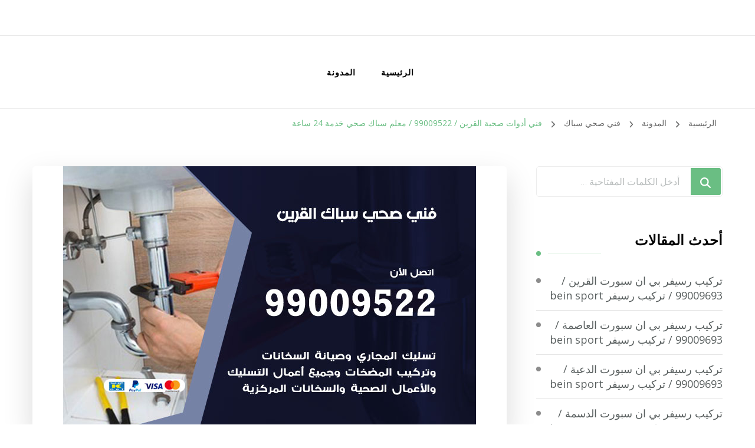

--- FILE ---
content_type: text/html; charset=UTF-8
request_url: https://word-express.net/blog/2021/03/25/%D9%81%D9%86%D9%8A-%D8%A3%D8%AF%D9%88%D8%A7%D8%AA-%D8%B5%D8%AD%D9%8A%D8%A9-%D8%A7%D9%84%D9%82%D8%B1%D9%8A%D9%86/
body_size: 24237
content:
<!DOCTYPE html><html dir="rtl" lang="ar"><head itemscope itemtype="http://schema.org/WebSite"><meta charset="UTF-8"><meta name="viewport" content="width=device-width, initial-scale=1"><link rel="profile" href="https://gmpg.org/xfn/11"><meta name='robots' content='index, follow, max-image-preview:large, max-snippet:-1, max-video-preview:-1' /><title>فني أدوات صحية القرين / 99009522 / معلم سباك صحي خدمة 24 ساعة - الكويت</title><meta name="description" content="أول فني أدوات صحية سباك صحي القرين بالكويت معلم سباك فني صحي مقاول أدوات صحية كشف تسريبات تسليك مجاري تركيب أطقم حمامات غسالات فتح مواسير" /><link rel="canonical" href="https://word-express.net/blog/2021/03/25/فني-أدوات-صحية-القرين/" /><meta property="og:locale" content="ar_AR" /><meta property="og:type" content="article" /><meta property="og:title" content="فني أدوات صحية القرين / 99009522 / معلم سباك صحي خدمة 24 ساعة - الكويت" /><meta property="og:description" content="أول فني أدوات صحية سباك صحي القرين بالكويت معلم سباك فني صحي مقاول أدوات صحية كشف تسريبات تسليك مجاري تركيب أطقم حمامات غسالات فتح مواسير" /><meta property="og:url" content="https://word-express.net/blog/2021/03/25/فني-أدوات-صحية-القرين/" /><meta property="og:site_name" content="الكويت" /><meta property="article:published_time" content="2021-03-25T13:28:07+00:00" /><meta property="article:modified_time" content="2021-03-25T13:48:28+00:00" /><meta property="og:image" content="https://word-express.net/wp-content/uploads/2021/03/فني-صحي-سباك-القرين.jpg" /><meta property="og:image:width" content="700" /><meta property="og:image:height" content="450" /><meta property="og:image:type" content="image/jpeg" /><meta name="author" content="alsatary" /><meta name="twitter:card" content="summary_large_image" /><meta name="twitter:label1" content="كُتب بواسطة" /><meta name="twitter:data1" content="alsatary" /><meta name="twitter:label2" content="وقت القراءة المُقدّر" /><meta name="twitter:data2" content="14 دقيقة" /> <script type="application/ld+json" class="yoast-schema-graph">{"@context":"https://schema.org","@graph":[{"@type":"WebPage","@id":"https://word-express.net/blog/2021/03/25/%d9%81%d9%86%d9%8a-%d8%a3%d8%af%d9%88%d8%a7%d8%aa-%d8%b5%d8%ad%d9%8a%d8%a9-%d8%a7%d9%84%d9%82%d8%b1%d9%8a%d9%86/","url":"https://word-express.net/blog/2021/03/25/%d9%81%d9%86%d9%8a-%d8%a3%d8%af%d9%88%d8%a7%d8%aa-%d8%b5%d8%ad%d9%8a%d8%a9-%d8%a7%d9%84%d9%82%d8%b1%d9%8a%d9%86/","name":"فني أدوات صحية القرين / 99009522 / معلم سباك صحي خدمة 24 ساعة - الكويت","isPartOf":{"@id":"/#website"},"primaryImageOfPage":{"@id":"https://word-express.net/blog/2021/03/25/%d9%81%d9%86%d9%8a-%d8%a3%d8%af%d9%88%d8%a7%d8%aa-%d8%b5%d8%ad%d9%8a%d8%a9-%d8%a7%d9%84%d9%82%d8%b1%d9%8a%d9%86/#primaryimage"},"image":{"@id":"https://word-express.net/blog/2021/03/25/%d9%81%d9%86%d9%8a-%d8%a3%d8%af%d9%88%d8%a7%d8%aa-%d8%b5%d8%ad%d9%8a%d8%a9-%d8%a7%d9%84%d9%82%d8%b1%d9%8a%d9%86/#primaryimage"},"thumbnailUrl":"https://word-express.net/wp-content/uploads/2021/03/فني-صحي-سباك-القرين.jpg","datePublished":"2021-03-25T13:28:07+00:00","dateModified":"2021-03-25T13:48:28+00:00","author":{"@id":"/#/schema/person/59444a0ab6d5d4b67a1d4e19d984f909"},"description":"أول فني أدوات صحية سباك صحي القرين بالكويت معلم سباك فني صحي مقاول أدوات صحية كشف تسريبات تسليك مجاري تركيب أطقم حمامات غسالات فتح مواسير","breadcrumb":{"@id":"https://word-express.net/blog/2021/03/25/%d9%81%d9%86%d9%8a-%d8%a3%d8%af%d9%88%d8%a7%d8%aa-%d8%b5%d8%ad%d9%8a%d8%a9-%d8%a7%d9%84%d9%82%d8%b1%d9%8a%d9%86/#breadcrumb"},"inLanguage":"ar","potentialAction":[{"@type":"ReadAction","target":["https://word-express.net/blog/2021/03/25/%d9%81%d9%86%d9%8a-%d8%a3%d8%af%d9%88%d8%a7%d8%aa-%d8%b5%d8%ad%d9%8a%d8%a9-%d8%a7%d9%84%d9%82%d8%b1%d9%8a%d9%86/"]}]},{"@type":"ImageObject","inLanguage":"ar","@id":"https://word-express.net/blog/2021/03/25/%d9%81%d9%86%d9%8a-%d8%a3%d8%af%d9%88%d8%a7%d8%aa-%d8%b5%d8%ad%d9%8a%d8%a9-%d8%a7%d9%84%d9%82%d8%b1%d9%8a%d9%86/#primaryimage","url":"https://word-express.net/wp-content/uploads/2021/03/فني-صحي-سباك-القرين.jpg","contentUrl":"https://word-express.net/wp-content/uploads/2021/03/فني-صحي-سباك-القرين.jpg","width":700,"height":450,"caption":"فني أدوات صحية القرين"},{"@type":"BreadcrumbList","@id":"https://word-express.net/blog/2021/03/25/%d9%81%d9%86%d9%8a-%d8%a3%d8%af%d9%88%d8%a7%d8%aa-%d8%b5%d8%ad%d9%8a%d8%a9-%d8%a7%d9%84%d9%82%d8%b1%d9%8a%d9%86/#breadcrumb","itemListElement":[{"@type":"ListItem","position":1,"name":"الرئيسية","item":"https://word-express.net/"},{"@type":"ListItem","position":2,"name":"المدونة","item":"https://word-express.net/%d8%a7%d9%84%d9%85%d8%af%d9%88%d9%86%d8%a9/"},{"@type":"ListItem","position":3,"name":"فني أدوات صحية القرين / 99009522 / معلم سباك صحي خدمة 24 ساعة"}]},{"@type":"WebSite","@id":"/#website","url":"/","name":"الكويت","description":"خدمات منزلية بالكويت شراء بيع فك نقل تركيب صيانة تصليح اثاث عفش","potentialAction":[{"@type":"SearchAction","target":{"@type":"EntryPoint","urlTemplate":"/?s={search_term_string}"},"query-input":"required name=search_term_string"}],"inLanguage":"ar"},{"@type":"Person","@id":"/#/schema/person/59444a0ab6d5d4b67a1d4e19d984f909","name":"alsatary","image":{"@type":"ImageObject","inLanguage":"ar","@id":"/#/schema/person/image/","url":"https://secure.gravatar.com/avatar/2948373fd0febe200960e4cec65abe664b2abf9ac66908d1695e08f0a4927668?s=96&d=mm&r=g","contentUrl":"https://secure.gravatar.com/avatar/2948373fd0febe200960e4cec65abe664b2abf9ac66908d1695e08f0a4927668?s=96&d=mm&r=g","caption":"alsatary"},"sameAs":["https://buyusedfurniturekuwait.net"],"url":"https://word-express.net/blog/author/alsatary/"}]}</script> <link rel='dns-prefetch' href='//fonts.googleapis.com' /><link rel="alternate" type="application/rss+xml" title="الكويت &laquo; الخلاصة" href="https://word-express.net/feed/" /><link rel="alternate" type="application/rss+xml" title="الكويت &laquo; خلاصة التعليقات" href="https://word-express.net/comments/feed/" /><link rel="alternate" type="application/rss+xml" title="الكويت &laquo; فني أدوات صحية القرين / 99009522 / معلم سباك صحي خدمة 24 ساعة خلاصة التعليقات" href="https://word-express.net/blog/2021/03/25/%d9%81%d9%86%d9%8a-%d8%a3%d8%af%d9%88%d8%a7%d8%aa-%d8%b5%d8%ad%d9%8a%d8%a9-%d8%a7%d9%84%d9%82%d8%b1%d9%8a%d9%86/feed/" /><link rel="alternate" title="oEmbed (JSON)" type="application/json+oembed" href="https://word-express.net/wp-json/oembed/1.0/embed?url=https%3A%2F%2Fword-express.net%2Fblog%2F2021%2F03%2F25%2F%25d9%2581%25d9%2586%25d9%258a-%25d8%25a3%25d8%25af%25d9%2588%25d8%25a7%25d8%25aa-%25d8%25b5%25d8%25ad%25d9%258a%25d8%25a9-%25d8%25a7%25d9%2584%25d9%2582%25d8%25b1%25d9%258a%25d9%2586%2F" /><link rel="alternate" title="oEmbed (XML)" type="text/xml+oembed" href="https://word-express.net/wp-json/oembed/1.0/embed?url=https%3A%2F%2Fword-express.net%2Fblog%2F2021%2F03%2F25%2F%25d9%2581%25d9%2586%25d9%258a-%25d8%25a3%25d8%25af%25d9%2588%25d8%25a7%25d8%25aa-%25d8%25b5%25d8%25ad%25d9%258a%25d8%25a9-%25d8%25a7%25d9%2584%25d9%2582%25d8%25b1%25d9%258a%25d9%2586%2F&#038;format=xml" /><style id='wp-img-auto-sizes-contain-inline-css' type='text/css'>img:is([sizes=auto i],[sizes^="auto," i]){contain-intrinsic-size:3000px 1500px}
/*# sourceURL=wp-img-auto-sizes-contain-inline-css */</style><style id='wp-emoji-styles-inline-css' type='text/css'>img.wp-smiley, img.emoji {
		display: inline !important;
		border: none !important;
		box-shadow: none !important;
		height: 1em !important;
		width: 1em !important;
		margin: 0 0.07em !important;
		vertical-align: -0.1em !important;
		background: none !important;
		padding: 0 !important;
	}
/*# sourceURL=wp-emoji-styles-inline-css */</style><style id='wp-block-library-inline-css' type='text/css'>:root{--wp-block-synced-color:#7a00df;--wp-block-synced-color--rgb:122,0,223;--wp-bound-block-color:var(--wp-block-synced-color);--wp-editor-canvas-background:#ddd;--wp-admin-theme-color:#007cba;--wp-admin-theme-color--rgb:0,124,186;--wp-admin-theme-color-darker-10:#006ba1;--wp-admin-theme-color-darker-10--rgb:0,107,160.5;--wp-admin-theme-color-darker-20:#005a87;--wp-admin-theme-color-darker-20--rgb:0,90,135;--wp-admin-border-width-focus:2px}@media (min-resolution:192dpi){:root{--wp-admin-border-width-focus:1.5px}}.wp-element-button{cursor:pointer}:root .has-very-light-gray-background-color{background-color:#eee}:root .has-very-dark-gray-background-color{background-color:#313131}:root .has-very-light-gray-color{color:#eee}:root .has-very-dark-gray-color{color:#313131}:root .has-vivid-green-cyan-to-vivid-cyan-blue-gradient-background{background:linear-gradient(135deg,#00d084,#0693e3)}:root .has-purple-crush-gradient-background{background:linear-gradient(135deg,#34e2e4,#4721fb 50%,#ab1dfe)}:root .has-hazy-dawn-gradient-background{background:linear-gradient(135deg,#faaca8,#dad0ec)}:root .has-subdued-olive-gradient-background{background:linear-gradient(135deg,#fafae1,#67a671)}:root .has-atomic-cream-gradient-background{background:linear-gradient(135deg,#fdd79a,#004a59)}:root .has-nightshade-gradient-background{background:linear-gradient(135deg,#330968,#31cdcf)}:root .has-midnight-gradient-background{background:linear-gradient(135deg,#020381,#2874fc)}:root{--wp--preset--font-size--normal:16px;--wp--preset--font-size--huge:42px}.has-regular-font-size{font-size:1em}.has-larger-font-size{font-size:2.625em}.has-normal-font-size{font-size:var(--wp--preset--font-size--normal)}.has-huge-font-size{font-size:var(--wp--preset--font-size--huge)}.has-text-align-center{text-align:center}.has-text-align-left{text-align:left}.has-text-align-right{text-align:right}.has-fit-text{white-space:nowrap!important}#end-resizable-editor-section{display:none}.aligncenter{clear:both}.items-justified-left{justify-content:flex-start}.items-justified-center{justify-content:center}.items-justified-right{justify-content:flex-end}.items-justified-space-between{justify-content:space-between}.screen-reader-text{border:0;clip-path:inset(50%);height:1px;margin:-1px;overflow:hidden;padding:0;position:absolute;width:1px;word-wrap:normal!important}.screen-reader-text:focus{background-color:#ddd;clip-path:none;color:#444;display:block;font-size:1em;height:auto;left:5px;line-height:normal;padding:15px 23px 14px;text-decoration:none;top:5px;width:auto;z-index:100000}html :where(.has-border-color){border-style:solid}html :where([style*=border-top-color]){border-top-style:solid}html :where([style*=border-right-color]){border-right-style:solid}html :where([style*=border-bottom-color]){border-bottom-style:solid}html :where([style*=border-left-color]){border-left-style:solid}html :where([style*=border-width]){border-style:solid}html :where([style*=border-top-width]){border-top-style:solid}html :where([style*=border-right-width]){border-right-style:solid}html :where([style*=border-bottom-width]){border-bottom-style:solid}html :where([style*=border-left-width]){border-left-style:solid}html :where(img[class*=wp-image-]){height:auto;max-width:100%}:where(figure){margin:0 0 1em}html :where(.is-position-sticky){--wp-admin--admin-bar--position-offset:var(--wp-admin--admin-bar--height,0px)}@media screen and (max-width:600px){html :where(.is-position-sticky){--wp-admin--admin-bar--position-offset:0px}}

/*# sourceURL=wp-block-library-inline-css */</style><style id='wp-block-heading-inline-css' type='text/css'>h1:where(.wp-block-heading).has-background,h2:where(.wp-block-heading).has-background,h3:where(.wp-block-heading).has-background,h4:where(.wp-block-heading).has-background,h5:where(.wp-block-heading).has-background,h6:where(.wp-block-heading).has-background{padding:1.25em 2.375em}h1.has-text-align-left[style*=writing-mode]:where([style*=vertical-lr]),h1.has-text-align-right[style*=writing-mode]:where([style*=vertical-rl]),h2.has-text-align-left[style*=writing-mode]:where([style*=vertical-lr]),h2.has-text-align-right[style*=writing-mode]:where([style*=vertical-rl]),h3.has-text-align-left[style*=writing-mode]:where([style*=vertical-lr]),h3.has-text-align-right[style*=writing-mode]:where([style*=vertical-rl]),h4.has-text-align-left[style*=writing-mode]:where([style*=vertical-lr]),h4.has-text-align-right[style*=writing-mode]:where([style*=vertical-rl]),h5.has-text-align-left[style*=writing-mode]:where([style*=vertical-lr]),h5.has-text-align-right[style*=writing-mode]:where([style*=vertical-rl]),h6.has-text-align-left[style*=writing-mode]:where([style*=vertical-lr]),h6.has-text-align-right[style*=writing-mode]:where([style*=vertical-rl]){rotate:180deg}
/*# sourceURL=https://word-express.net/wp-includes/blocks/heading/style.min.css */</style><style id='wp-block-image-inline-css' type='text/css'>.wp-block-image>a,.wp-block-image>figure>a{display:inline-block}.wp-block-image img{box-sizing:border-box;height:auto;max-width:100%;vertical-align:bottom}@media not (prefers-reduced-motion){.wp-block-image img.hide{visibility:hidden}.wp-block-image img.show{animation:show-content-image .4s}}.wp-block-image[style*=border-radius] img,.wp-block-image[style*=border-radius]>a{border-radius:inherit}.wp-block-image.has-custom-border img{box-sizing:border-box}.wp-block-image.aligncenter{text-align:center}.wp-block-image.alignfull>a,.wp-block-image.alignwide>a{width:100%}.wp-block-image.alignfull img,.wp-block-image.alignwide img{height:auto;width:100%}.wp-block-image .aligncenter,.wp-block-image .alignleft,.wp-block-image .alignright,.wp-block-image.aligncenter,.wp-block-image.alignleft,.wp-block-image.alignright{display:table}.wp-block-image .aligncenter>figcaption,.wp-block-image .alignleft>figcaption,.wp-block-image .alignright>figcaption,.wp-block-image.aligncenter>figcaption,.wp-block-image.alignleft>figcaption,.wp-block-image.alignright>figcaption{caption-side:bottom;display:table-caption}.wp-block-image .alignleft{float:left;margin:.5em 1em .5em 0}.wp-block-image .alignright{float:right;margin:.5em 0 .5em 1em}.wp-block-image .aligncenter{margin-left:auto;margin-right:auto}.wp-block-image :where(figcaption){margin-bottom:1em;margin-top:.5em}.wp-block-image.is-style-circle-mask img{border-radius:9999px}@supports ((-webkit-mask-image:none) or (mask-image:none)) or (-webkit-mask-image:none){.wp-block-image.is-style-circle-mask img{border-radius:0;-webkit-mask-image:url('data:image/svg+xml;utf8,<svg viewBox="0 0 100 100" xmlns="http://www.w3.org/2000/svg"><circle cx="50" cy="50" r="50"/></svg>');mask-image:url('data:image/svg+xml;utf8,<svg viewBox="0 0 100 100" xmlns="http://www.w3.org/2000/svg"><circle cx="50" cy="50" r="50"/></svg>');mask-mode:alpha;-webkit-mask-position:center;mask-position:center;-webkit-mask-repeat:no-repeat;mask-repeat:no-repeat;-webkit-mask-size:contain;mask-size:contain}}:root :where(.wp-block-image.is-style-rounded img,.wp-block-image .is-style-rounded img){border-radius:9999px}.wp-block-image figure{margin:0}.wp-lightbox-container{display:flex;flex-direction:column;position:relative}.wp-lightbox-container img{cursor:zoom-in}.wp-lightbox-container img:hover+button{opacity:1}.wp-lightbox-container button{align-items:center;backdrop-filter:blur(16px) saturate(180%);background-color:#5a5a5a40;border:none;border-radius:4px;cursor:zoom-in;display:flex;height:20px;justify-content:center;left:16px;opacity:0;padding:0;position:absolute;text-align:center;top:16px;width:20px;z-index:100}@media not (prefers-reduced-motion){.wp-lightbox-container button{transition:opacity .2s ease}}.wp-lightbox-container button:focus-visible{outline:3px auto #5a5a5a40;outline:3px auto -webkit-focus-ring-color;outline-offset:3px}.wp-lightbox-container button:hover{cursor:pointer;opacity:1}.wp-lightbox-container button:focus{opacity:1}.wp-lightbox-container button:focus,.wp-lightbox-container button:hover,.wp-lightbox-container button:not(:hover):not(:active):not(.has-background){background-color:#5a5a5a40;border:none}.wp-lightbox-overlay{box-sizing:border-box;cursor:zoom-out;height:100vh;overflow:hidden;position:fixed;right:0;top:0;visibility:hidden;width:100%;z-index:100000}.wp-lightbox-overlay .close-button{align-items:center;cursor:pointer;display:flex;justify-content:center;left:calc(env(safe-area-inset-left) + 16px);min-height:40px;min-width:40px;padding:0;position:absolute;top:calc(env(safe-area-inset-top) + 16px);z-index:5000000}.wp-lightbox-overlay .close-button:focus,.wp-lightbox-overlay .close-button:hover,.wp-lightbox-overlay .close-button:not(:hover):not(:active):not(.has-background){background:none;border:none}.wp-lightbox-overlay .lightbox-image-container{height:var(--wp--lightbox-container-height);overflow:hidden;position:absolute;right:50%;top:50%;transform:translate(50%,-50%);transform-origin:top right;width:var(--wp--lightbox-container-width);z-index:9999999999}.wp-lightbox-overlay .wp-block-image{align-items:center;box-sizing:border-box;display:flex;height:100%;justify-content:center;margin:0;position:relative;transform-origin:100% 0;width:100%;z-index:3000000}.wp-lightbox-overlay .wp-block-image img{height:var(--wp--lightbox-image-height);min-height:var(--wp--lightbox-image-height);min-width:var(--wp--lightbox-image-width);width:var(--wp--lightbox-image-width)}.wp-lightbox-overlay .wp-block-image figcaption{display:none}.wp-lightbox-overlay button{background:none;border:none}.wp-lightbox-overlay .scrim{background-color:#fff;height:100%;opacity:.9;position:absolute;width:100%;z-index:2000000}.wp-lightbox-overlay.active{visibility:visible}@media not (prefers-reduced-motion){.wp-lightbox-overlay.active{animation:turn-on-visibility .25s both}.wp-lightbox-overlay.active img{animation:turn-on-visibility .35s both}.wp-lightbox-overlay.show-closing-animation:not(.active){animation:turn-off-visibility .35s both}.wp-lightbox-overlay.show-closing-animation:not(.active) img{animation:turn-off-visibility .25s both}.wp-lightbox-overlay.zoom.active{animation:none;opacity:1;visibility:visible}.wp-lightbox-overlay.zoom.active .lightbox-image-container{animation:lightbox-zoom-in .4s}.wp-lightbox-overlay.zoom.active .lightbox-image-container img{animation:none}.wp-lightbox-overlay.zoom.active .scrim{animation:turn-on-visibility .4s forwards}.wp-lightbox-overlay.zoom.show-closing-animation:not(.active){animation:none}.wp-lightbox-overlay.zoom.show-closing-animation:not(.active) .lightbox-image-container{animation:lightbox-zoom-out .4s}.wp-lightbox-overlay.zoom.show-closing-animation:not(.active) .lightbox-image-container img{animation:none}.wp-lightbox-overlay.zoom.show-closing-animation:not(.active) .scrim{animation:turn-off-visibility .4s forwards}}@keyframes show-content-image{0%{visibility:hidden}99%{visibility:hidden}to{visibility:visible}}@keyframes turn-on-visibility{0%{opacity:0}to{opacity:1}}@keyframes turn-off-visibility{0%{opacity:1;visibility:visible}99%{opacity:0;visibility:visible}to{opacity:0;visibility:hidden}}@keyframes lightbox-zoom-in{0%{transform:translate(calc(((-100vw + var(--wp--lightbox-scrollbar-width))/2 + var(--wp--lightbox-initial-left-position))*-1),calc(-50vh + var(--wp--lightbox-initial-top-position))) scale(var(--wp--lightbox-scale))}to{transform:translate(50%,-50%) scale(1)}}@keyframes lightbox-zoom-out{0%{transform:translate(50%,-50%) scale(1);visibility:visible}99%{visibility:visible}to{transform:translate(calc(((-100vw + var(--wp--lightbox-scrollbar-width))/2 + var(--wp--lightbox-initial-left-position))*-1),calc(-50vh + var(--wp--lightbox-initial-top-position))) scale(var(--wp--lightbox-scale));visibility:hidden}}
/*# sourceURL=https://word-express.net/wp-includes/blocks/image/style.min.css */</style><style id='wp-block-list-inline-css' type='text/css'>ol,ul{box-sizing:border-box}:root :where(.wp-block-list.has-background){padding:1.25em 2.375em}
/*# sourceURL=https://word-express.net/wp-includes/blocks/list/style.min.css */</style><style id='wp-block-paragraph-inline-css' type='text/css'>.is-small-text{font-size:.875em}.is-regular-text{font-size:1em}.is-large-text{font-size:2.25em}.is-larger-text{font-size:3em}.has-drop-cap:not(:focus):first-letter{float:right;font-size:8.4em;font-style:normal;font-weight:100;line-height:.68;margin:.05em 0 0 .1em;text-transform:uppercase}body.rtl .has-drop-cap:not(:focus):first-letter{float:none;margin-right:.1em}p.has-drop-cap.has-background{overflow:hidden}:root :where(p.has-background){padding:1.25em 2.375em}:where(p.has-text-color:not(.has-link-color)) a{color:inherit}p.has-text-align-left[style*="writing-mode:vertical-lr"],p.has-text-align-right[style*="writing-mode:vertical-rl"]{rotate:180deg}
/*# sourceURL=https://word-express.net/wp-includes/blocks/paragraph/style.min.css */</style><style id='global-styles-inline-css' type='text/css'>:root{--wp--preset--aspect-ratio--square: 1;--wp--preset--aspect-ratio--4-3: 4/3;--wp--preset--aspect-ratio--3-4: 3/4;--wp--preset--aspect-ratio--3-2: 3/2;--wp--preset--aspect-ratio--2-3: 2/3;--wp--preset--aspect-ratio--16-9: 16/9;--wp--preset--aspect-ratio--9-16: 9/16;--wp--preset--color--black: #000000;--wp--preset--color--cyan-bluish-gray: #abb8c3;--wp--preset--color--white: #ffffff;--wp--preset--color--pale-pink: #f78da7;--wp--preset--color--vivid-red: #cf2e2e;--wp--preset--color--luminous-vivid-orange: #ff6900;--wp--preset--color--luminous-vivid-amber: #fcb900;--wp--preset--color--light-green-cyan: #7bdcb5;--wp--preset--color--vivid-green-cyan: #00d084;--wp--preset--color--pale-cyan-blue: #8ed1fc;--wp--preset--color--vivid-cyan-blue: #0693e3;--wp--preset--color--vivid-purple: #9b51e0;--wp--preset--gradient--vivid-cyan-blue-to-vivid-purple: linear-gradient(135deg,rgb(6,147,227) 0%,rgb(155,81,224) 100%);--wp--preset--gradient--light-green-cyan-to-vivid-green-cyan: linear-gradient(135deg,rgb(122,220,180) 0%,rgb(0,208,130) 100%);--wp--preset--gradient--luminous-vivid-amber-to-luminous-vivid-orange: linear-gradient(135deg,rgb(252,185,0) 0%,rgb(255,105,0) 100%);--wp--preset--gradient--luminous-vivid-orange-to-vivid-red: linear-gradient(135deg,rgb(255,105,0) 0%,rgb(207,46,46) 100%);--wp--preset--gradient--very-light-gray-to-cyan-bluish-gray: linear-gradient(135deg,rgb(238,238,238) 0%,rgb(169,184,195) 100%);--wp--preset--gradient--cool-to-warm-spectrum: linear-gradient(135deg,rgb(74,234,220) 0%,rgb(151,120,209) 20%,rgb(207,42,186) 40%,rgb(238,44,130) 60%,rgb(251,105,98) 80%,rgb(254,248,76) 100%);--wp--preset--gradient--blush-light-purple: linear-gradient(135deg,rgb(255,206,236) 0%,rgb(152,150,240) 100%);--wp--preset--gradient--blush-bordeaux: linear-gradient(135deg,rgb(254,205,165) 0%,rgb(254,45,45) 50%,rgb(107,0,62) 100%);--wp--preset--gradient--luminous-dusk: linear-gradient(135deg,rgb(255,203,112) 0%,rgb(199,81,192) 50%,rgb(65,88,208) 100%);--wp--preset--gradient--pale-ocean: linear-gradient(135deg,rgb(255,245,203) 0%,rgb(182,227,212) 50%,rgb(51,167,181) 100%);--wp--preset--gradient--electric-grass: linear-gradient(135deg,rgb(202,248,128) 0%,rgb(113,206,126) 100%);--wp--preset--gradient--midnight: linear-gradient(135deg,rgb(2,3,129) 0%,rgb(40,116,252) 100%);--wp--preset--font-size--small: 13px;--wp--preset--font-size--medium: 20px;--wp--preset--font-size--large: 36px;--wp--preset--font-size--x-large: 42px;--wp--preset--spacing--20: 0.44rem;--wp--preset--spacing--30: 0.67rem;--wp--preset--spacing--40: 1rem;--wp--preset--spacing--50: 1.5rem;--wp--preset--spacing--60: 2.25rem;--wp--preset--spacing--70: 3.38rem;--wp--preset--spacing--80: 5.06rem;--wp--preset--shadow--natural: 6px 6px 9px rgba(0, 0, 0, 0.2);--wp--preset--shadow--deep: 12px 12px 50px rgba(0, 0, 0, 0.4);--wp--preset--shadow--sharp: 6px 6px 0px rgba(0, 0, 0, 0.2);--wp--preset--shadow--outlined: 6px 6px 0px -3px rgb(255, 255, 255), 6px 6px rgb(0, 0, 0);--wp--preset--shadow--crisp: 6px 6px 0px rgb(0, 0, 0);}:where(.is-layout-flex){gap: 0.5em;}:where(.is-layout-grid){gap: 0.5em;}body .is-layout-flex{display: flex;}.is-layout-flex{flex-wrap: wrap;align-items: center;}.is-layout-flex > :is(*, div){margin: 0;}body .is-layout-grid{display: grid;}.is-layout-grid > :is(*, div){margin: 0;}:where(.wp-block-columns.is-layout-flex){gap: 2em;}:where(.wp-block-columns.is-layout-grid){gap: 2em;}:where(.wp-block-post-template.is-layout-flex){gap: 1.25em;}:where(.wp-block-post-template.is-layout-grid){gap: 1.25em;}.has-black-color{color: var(--wp--preset--color--black) !important;}.has-cyan-bluish-gray-color{color: var(--wp--preset--color--cyan-bluish-gray) !important;}.has-white-color{color: var(--wp--preset--color--white) !important;}.has-pale-pink-color{color: var(--wp--preset--color--pale-pink) !important;}.has-vivid-red-color{color: var(--wp--preset--color--vivid-red) !important;}.has-luminous-vivid-orange-color{color: var(--wp--preset--color--luminous-vivid-orange) !important;}.has-luminous-vivid-amber-color{color: var(--wp--preset--color--luminous-vivid-amber) !important;}.has-light-green-cyan-color{color: var(--wp--preset--color--light-green-cyan) !important;}.has-vivid-green-cyan-color{color: var(--wp--preset--color--vivid-green-cyan) !important;}.has-pale-cyan-blue-color{color: var(--wp--preset--color--pale-cyan-blue) !important;}.has-vivid-cyan-blue-color{color: var(--wp--preset--color--vivid-cyan-blue) !important;}.has-vivid-purple-color{color: var(--wp--preset--color--vivid-purple) !important;}.has-black-background-color{background-color: var(--wp--preset--color--black) !important;}.has-cyan-bluish-gray-background-color{background-color: var(--wp--preset--color--cyan-bluish-gray) !important;}.has-white-background-color{background-color: var(--wp--preset--color--white) !important;}.has-pale-pink-background-color{background-color: var(--wp--preset--color--pale-pink) !important;}.has-vivid-red-background-color{background-color: var(--wp--preset--color--vivid-red) !important;}.has-luminous-vivid-orange-background-color{background-color: var(--wp--preset--color--luminous-vivid-orange) !important;}.has-luminous-vivid-amber-background-color{background-color: var(--wp--preset--color--luminous-vivid-amber) !important;}.has-light-green-cyan-background-color{background-color: var(--wp--preset--color--light-green-cyan) !important;}.has-vivid-green-cyan-background-color{background-color: var(--wp--preset--color--vivid-green-cyan) !important;}.has-pale-cyan-blue-background-color{background-color: var(--wp--preset--color--pale-cyan-blue) !important;}.has-vivid-cyan-blue-background-color{background-color: var(--wp--preset--color--vivid-cyan-blue) !important;}.has-vivid-purple-background-color{background-color: var(--wp--preset--color--vivid-purple) !important;}.has-black-border-color{border-color: var(--wp--preset--color--black) !important;}.has-cyan-bluish-gray-border-color{border-color: var(--wp--preset--color--cyan-bluish-gray) !important;}.has-white-border-color{border-color: var(--wp--preset--color--white) !important;}.has-pale-pink-border-color{border-color: var(--wp--preset--color--pale-pink) !important;}.has-vivid-red-border-color{border-color: var(--wp--preset--color--vivid-red) !important;}.has-luminous-vivid-orange-border-color{border-color: var(--wp--preset--color--luminous-vivid-orange) !important;}.has-luminous-vivid-amber-border-color{border-color: var(--wp--preset--color--luminous-vivid-amber) !important;}.has-light-green-cyan-border-color{border-color: var(--wp--preset--color--light-green-cyan) !important;}.has-vivid-green-cyan-border-color{border-color: var(--wp--preset--color--vivid-green-cyan) !important;}.has-pale-cyan-blue-border-color{border-color: var(--wp--preset--color--pale-cyan-blue) !important;}.has-vivid-cyan-blue-border-color{border-color: var(--wp--preset--color--vivid-cyan-blue) !important;}.has-vivid-purple-border-color{border-color: var(--wp--preset--color--vivid-purple) !important;}.has-vivid-cyan-blue-to-vivid-purple-gradient-background{background: var(--wp--preset--gradient--vivid-cyan-blue-to-vivid-purple) !important;}.has-light-green-cyan-to-vivid-green-cyan-gradient-background{background: var(--wp--preset--gradient--light-green-cyan-to-vivid-green-cyan) !important;}.has-luminous-vivid-amber-to-luminous-vivid-orange-gradient-background{background: var(--wp--preset--gradient--luminous-vivid-amber-to-luminous-vivid-orange) !important;}.has-luminous-vivid-orange-to-vivid-red-gradient-background{background: var(--wp--preset--gradient--luminous-vivid-orange-to-vivid-red) !important;}.has-very-light-gray-to-cyan-bluish-gray-gradient-background{background: var(--wp--preset--gradient--very-light-gray-to-cyan-bluish-gray) !important;}.has-cool-to-warm-spectrum-gradient-background{background: var(--wp--preset--gradient--cool-to-warm-spectrum) !important;}.has-blush-light-purple-gradient-background{background: var(--wp--preset--gradient--blush-light-purple) !important;}.has-blush-bordeaux-gradient-background{background: var(--wp--preset--gradient--blush-bordeaux) !important;}.has-luminous-dusk-gradient-background{background: var(--wp--preset--gradient--luminous-dusk) !important;}.has-pale-ocean-gradient-background{background: var(--wp--preset--gradient--pale-ocean) !important;}.has-electric-grass-gradient-background{background: var(--wp--preset--gradient--electric-grass) !important;}.has-midnight-gradient-background{background: var(--wp--preset--gradient--midnight) !important;}.has-small-font-size{font-size: var(--wp--preset--font-size--small) !important;}.has-medium-font-size{font-size: var(--wp--preset--font-size--medium) !important;}.has-large-font-size{font-size: var(--wp--preset--font-size--large) !important;}.has-x-large-font-size{font-size: var(--wp--preset--font-size--x-large) !important;}
/*# sourceURL=global-styles-inline-css */</style><style id='classic-theme-styles-inline-css' type='text/css'>/*! This file is auto-generated */
.wp-block-button__link{color:#fff;background-color:#32373c;border-radius:9999px;box-shadow:none;text-decoration:none;padding:calc(.667em + 2px) calc(1.333em + 2px);font-size:1.125em}.wp-block-file__button{background:#32373c;color:#fff;text-decoration:none}
/*# sourceURL=/wp-includes/css/classic-themes.min.css */</style><link rel='stylesheet' id='contact-form-7-css' href='https://word-express.net/wp-content/cache/autoptimize/autoptimize_single_64ac31699f5326cb3c76122498b76f66.php?ver=6.1.1' type='text/css' media='all' /><link rel='stylesheet' id='contact-form-7-rtl-css' href='https://word-express.net/wp-content/cache/autoptimize/autoptimize_single_3ae045c00f92fc31d3585fe7f975412d.php?ver=6.1.1' type='text/css' media='all' /><link rel='stylesheet' id='owl-carousel-css' href='https://word-express.net/wp-content/themes/blossom-coach/css/owl.carousel.min.css?ver=2.2.1' type='text/css' media='all' /><link rel='stylesheet' id='animate-css' href='https://word-express.net/wp-content/themes/blossom-coach/css/animate.min.css?ver=3.5.2' type='text/css' media='all' /><link rel='stylesheet' id='blossom-coach-google-fonts-css' href='https://fonts.googleapis.com/css?family=Open+Sans%3A300%2Cregular%2C500%2C600%2C700%2C800%2C300italic%2Citalic%2C500italic%2C600italic%2C700italic%2C800italic%7CMontserrat%3A100%2C200%2C300%2Cregular%2C500%2C600%2C700%2C800%2C900%2C100italic%2C200italic%2C300italic%2Citalic%2C500italic%2C600italic%2C700italic%2C800italic%2C900italic%7CMontserrat%3A700' type='text/css' media='all' /><link rel='stylesheet' id='blossom-health-coach-parent-style-css' href='https://word-express.net/wp-content/cache/autoptimize/autoptimize_single_ab647ce3ab584654a6a3777773d69562.php?ver=6.9' type='text/css' media='all' /><link rel='stylesheet' id='blossom-coach-css' href='https://word-express.net/wp-content/cache/autoptimize/autoptimize_single_99166c35a35dc8a5a8071eeef0637134.php?ver=1.1.2' type='text/css' media='all' /><style id='blossom-coach-inline-css' type='text/css'>:root {
        --primary-font: Open Sans;
        --secondary-font: Montserrat;
    }
    
    .site-title, 
    .site-title-wrap .site-title{
        font-size   : 40px;
        font-family : Montserrat;
        font-weight : 700;
        font-style  : normal;
    }
    
    section#wheeloflife_section {
        background-color: #e6f3e9;
    }
/*# sourceURL=blossom-coach-inline-css */</style> <script type="text/javascript" src="https://word-express.net/wp-includes/js/jquery/jquery.min.js?ver=3.7.1" id="jquery-core-js"></script> <script defer type="text/javascript" src="https://word-express.net/wp-includes/js/jquery/jquery-migrate.min.js?ver=3.4.1" id="jquery-migrate-js"></script> <link rel="https://api.w.org/" href="https://word-express.net/wp-json/" /><link rel="alternate" title="JSON" type="application/json" href="https://word-express.net/wp-json/wp/v2/posts/13949" /><link rel="EditURI" type="application/rsd+xml" title="RSD" href="https://word-express.net/xmlrpc.php?rsd" /><meta name="generator" content="WordPress 6.9" /><link rel='shortlink' href='https://word-express.net/?p=13949' /> <style id="custom-logo-css" type="text/css">.site-title, .site-description {
				position: absolute;
				clip-path: inset(50%);
			}</style><link rel="pingback" href="https://word-express.net/xmlrpc.php"><style type="text/css">.recentcomments a{display:inline !important;padding:0 !important;margin:0 !important;}</style></head><body data-rsssl=1 class="rtl wp-singular post-template-default single single-post postid-13949 single-format-standard wp-theme-blossom-coach wp-child-theme-blossom-health-coach style1 underline rightsidebar" itemscope itemtype="http://schema.org/WebPage"><div id="page" class="site"><a aria-label="التخطي إلى المحتوى" class="skip-link screen-reader-text" href="#acc-content">التجاوز إلى المحتوى</a><header id="masthead" class="site-header" itemscope itemtype="http://schema.org/WPHeader"><div class="header-t"><div class="wrapper"><div class="header-social"></div><div class="site-branding" itemscope itemtype="http://schema.org/Organization"><p class="site-title" itemprop="name"><a href="https://word-express.net/" rel="home" itemprop="url">الكويت</a></p><p class="site-description">خدمات منزلية بالكويت شراء بيع فك نقل تركيب صيانة تصليح اثاث عفش</p></div><div class="top-right"></div></div></div><div class="main-header"><div class="wrapper"><div class="menu-wrap"><nav id="site-navigation" class="main-navigation" itemscope itemtype="http://schema.org/SiteNavigationElement"> <button type="button" class="toggle-button" data-toggle-target=".main-menu-modal" data-toggle-body-class="showing-main-menu-modal" aria-expanded="false" data-set-focus=".close-main-nav-toggle" aria-label="التنقل الخاص بالجوال"> <span class="toggle-bar"></span> <span class="toggle-bar"></span> <span class="toggle-bar"></span> </button><div class="primary-menu-list main-menu-modal cover-modal" data-modal-target-string=".main-menu-modal"> <button class="close close-main-nav-toggle" data-toggle-target=".main-menu-modal" data-toggle-body-class="showing-main-menu-modal" aria-expanded="false" data-set-focus=".main-menu-modal" aria-label="التنقل الخاص بالجوال"><span></span></button><div class="mobile-menu" aria-label="الجوال"><div class="menu-%d8%a3%d8%b3%d8%a7%d8%b3%d9%8a-container"><ul id="primary-menu" class="menu main-menu-modal"><li id="menu-item-10" class="menu-item menu-item-type-post_type menu-item-object-page menu-item-home menu-item-10"><a href="https://word-express.net/">الرئيسية</a></li><li id="menu-item-11" class="menu-item menu-item-type-post_type menu-item-object-page current_page_parent menu-item-11"><a href="https://word-express.net/%d8%a7%d9%84%d9%85%d8%af%d9%88%d9%86%d8%a9/">المدونة</a></li></ul></div></div></div></nav></div></div></div></header><div class="breadcrumb-wrapper"><div class="wrapper"><div id="crumbs" itemscope itemtype="http://schema.org/BreadcrumbList"> <span itemprop="itemListElement" itemscope itemtype="http://schema.org/ListItem"> <a itemprop="item" href="https://word-express.net"><span itemprop="name">الرئيسية</span></a><meta itemprop="position" content="1" /> <span class="separator"><i class="fa fa-angle-right"></i></span> </span> <span itemprop="itemListElement" itemscope itemtype="http://schema.org/ListItem"><a href="https://word-express.net/%d8%a7%d9%84%d9%85%d8%af%d9%88%d9%86%d8%a9/" itemprop="item"><span itemprop="name">المدونة </span></a><meta itemprop="position" content="2" /><span class="separator"><i class="fa fa-angle-right"></i></span></span> <span itemprop="itemListElement" itemscope itemtype="http://schema.org/ListItem"><a itemprop="item" href="https://word-express.net/blog/category/%d9%81%d9%86%d9%8a-%d8%b5%d8%ad%d9%8a-%d8%b3%d8%a8%d8%a7%d9%83/"><span itemprop="name">فني صحي سباك </span></a><meta itemprop="position" content="3" /><span class="separator"><i class="fa fa-angle-right"></i></span></span> <span class="current" itemprop="itemListElement" itemscope itemtype="http://schema.org/ListItem"><a itemprop="item" href="https://word-express.net/blog/2021/03/25/%d9%81%d9%86%d9%8a-%d8%a3%d8%af%d9%88%d8%a7%d8%aa-%d8%b5%d8%ad%d9%8a%d8%a9-%d8%a7%d9%84%d9%82%d8%b1%d9%8a%d9%86/"><span itemprop="name">فني أدوات صحية القرين / 99009522 / معلم سباك صحي خدمة 24 ساعة</span></a><meta itemprop="position" content="4" /></span></div></div></div><div id="acc-content"><div id="content" class="site-content"><div class="wrapper"><div id="primary" class="content-area"><main id="main" class="site-main"><article id="post-13949" class="post-13949 post type-post status-publish format-standard has-post-thumbnail hentry category-14984 tag-15002 tag-15000 tag-14990 tag-14991 tag-14992 tag-15001 tag-14989 tag-14985 tag-14999 tag-14997 tag-14988 tag-14996 tag-14998 tag-15003 tag-14994 tag-14993 tag-14987 tag-14995"><figure class="post-thumbnail"><img width="700" height="450" src="https://word-express.net/wp-content/uploads/2021/03/فني-صحي-سباك-القرين.jpg" class="attachment-blossom-coach-with-sidebar size-blossom-coach-with-sidebar wp-post-image" alt="فني أدوات صحية القرين" itemprop="image" decoding="async" fetchpriority="high" srcset="https://word-express.net/wp-content/uploads/2021/03/فني-صحي-سباك-القرين.jpg 700w, https://word-express.net/wp-content/uploads/2021/03/فني-صحي-سباك-القرين-300x193.jpg 300w, https://word-express.net/wp-content/uploads/2021/03/فني-صحي-سباك-القرين-93x60.jpg 93w" sizes="(max-width: 700px) 100vw, 700px" /></figure></figure><header class="entry-header"><div class="category" itemprop="about"><a href="https://word-express.net/blog/category/%d9%81%d9%86%d9%8a-%d8%b5%d8%ad%d9%8a-%d8%b3%d8%a8%d8%a7%d9%83/" rel="category tag">فني صحي سباك</a></div><h1 class="entry-title">فني أدوات صحية القرين / 99009522 / معلم سباك صحي خدمة 24 ساعة</h1><div class="entry-meta"><span class="byline" itemprop="author" itemscope itemtype="https://schema.org/Person"><span class="author" itemprop="name"><a class="url fn n" href="https://word-express.net/blog/author/alsatary/" itemprop="url">alsatary</a></span></span><span class="posted-on">تم التحديث بتاريخ <a href="https://word-express.net/blog/2021/03/25/%d9%81%d9%86%d9%8a-%d8%a3%d8%af%d9%88%d8%a7%d8%aa-%d8%b5%d8%ad%d9%8a%d8%a9-%d8%a7%d9%84%d9%82%d8%b1%d9%8a%d9%86/" rel="bookmark"><time class="entry-date published updated" datetime="2021-03-25T13:48:28+00:00" itemprop="dateModified">مارس 25, 2021</time></time><time class="updated" datetime="2021-03-25T13:28:07+00:00" itemprop="datePublished">مارس 25, 2021</time></a></span><span class="post-comment"><a href="https://word-express.net/blog/2021/03/25/%d9%81%d9%86%d9%8a-%d8%a3%d8%af%d9%88%d8%a7%d8%aa-%d8%b5%d8%ad%d9%8a%d8%a9-%d8%a7%d9%84%d9%82%d8%b1%d9%8a%d9%86/#respond">اترك تعليقًا<span class="screen-reader-text"> على فني أدوات صحية القرين / 99009522 / معلم سباك صحي خدمة 24 ساعة</span></a></span></div></header><div class="entry-content" itemprop="text"><p>أول فني أدوات صحية سباك صحي القرين بالكويت معلم سباك فني صحي مقاول أدوات صحية القرين الكويت كشف تسريبات تسليك مجاري تركيب أطقم حمامات غسالات فتح مواسير الصرف الصحي خدمة 24/7 تركيب غسالات اتوماتيك فلاتر مياه مضخات ماء شفاطات سخان ماء بيلر تهوية مركزية تنظيف بلاليع مواسير صرف المياه فني صحي الكويت تركيب غسالة صحون أهلاً بكم في شركتنا المتخصصة في كافة أعمال الصحية والسباكة ونقوم بتقديم خدماتنا للمنازل والمشافي والفلل والشركات.</p><p>للاستعلام وطلب الخدمة يمكنكم التواصل هاتفيا كما يمكنكم التواصل ايضا علي <a href="https://buyusedfurniturekuwait.net/blog/2021/03/25/%d9%81%d9%86%d9%8a-%d8%a3%d8%af%d9%88%d8%a7%d8%aa-%d8%b5%d8%ad%d9%8a%d8%a9-%d9%81%d9%87%d8%af-%d8%a7%d9%84%d8%a7%d8%ad%d9%85%d8%af/">فني أدوات صحية فهد الاحمد</a></p><p>أول فني أدوات صحية سباك صحي القرين بالكويت معلم سباك فني صحي مقاول أدوات صحية كشف تسريبات تسليك مجاري تركيب أطقم حمامات غسالات فتح مواسير</p><figure class="wp-block-image is-resized"><a href="tel:99009522"><img decoding="async" src="https://buyusedfurniturekuwait.net/wp-content/uploads/2021/03/%D8%A8%D9%86%D8%A7-%D8%A7%D9%84%D8%A7%D9%86.jpg" alt="تحتوي هذه الصورة على سمة alt فارغة؛ اسم الملف هو بنا-الان.jpg" width="165" height="57" /></a></figure><figure class="wp-block-image is-resized"><a href="https://wa.me/+96599009522"><img decoding="async" src="https://buyusedfurniturekuwait.net/wp-content/uploads/2021/03/%D9%88%D8%A7%D8%AA%D8%B3%D8%A7%D8%A8-%D9%85%D8%B1%D8%A7%D8%B3%D9%84%D8%A9.png" alt="تحتوي هذه الصورة على سمة alt فارغة؛ اسم الملف هو واتساب-مراسلة.png" width="184" height="78" /></a></figure><p>لذلك قمنا بتأمين فني <a href="https://ads-kuwait.net/plumber/">سباك</a> القرين بالكويت وكادر عمل مجهز بأفضل المعدات والأجهزة اللازمة للعمل، ونعمل أيضاً بتوفير خدمات مختلفة في هذا المجال منها:</p><h2 class="wp-block-heading">فني أدوات صحية القرين</h2><ul class="wp-block-list"><li><a href="https://www.q8digitalad.com/%D9%81%D9%84%D8%A7%D8%AA%D8%B1-%D9%85%D9%8A%D8%A7%D9%87-%D8%A7%D9%84%D9%83%D9%88%D9%8A%D8%AA/">تركيب فلاتر مياه</a> ومضخات ماء لكافة المنازل والفلل والشركات والمدارس من خلال <a href="https://ads-kuwait.net/plumber/">فني صحي الكويت</a>.</li><li>نوفر خدمة تسليك المجاري والصرف الصحي من خلال معلم سباك صحي الكويت.</li><li>نقدم أيضاً خدمة تركيب أحواض الجلي الرخامية والستانلس ستيل من خلال <a href="https://ads-kuwait.net/plumber/">فني صحي</a> الكويت لذلك نقوم بتوفير كافة أنواع الأحواض المميزة</li><li><a href="https://kuwaityiat.net/blog/%d8%b3%d8%a8%d8%a7%d9%83-%d8%b5%d8%ad%d9%8a-%d9%85%d8%a8%d8%a7%d8%b1%d9%83-%d8%a7%d9%84%d9%83%d8%a8%d9%8a%d8%b1/">سباك فني صحي مبارك الكبير</a></li><li>نؤمن فتح مواسير وتركيب مواسير وتشطيب كافة المباني والمنشآت الجديدة لذلك لدينا مقاول صحي الكويت</li><li>نوفر خدمة كشف تسريبات الماء لذلك لدينا أفضل متخصص كشف تسريبات القرين الكويت</li></ul><p>أسعارنا رخيصة، خدمتنا متاحة في كافة مناطق الكويت وضواحيها ويمكنك التواصل معنا في أي وقت لذلك نحن نعمل على مدار 24 ساعة وضمن ورديات وطيلة أيام الاسبوع وفي أوقات الحظر أيضا&#8221;</p><h2 class="wp-block-heading">سباك صحي القرين</h2><p>هل لديك مشاكل في التمديدات الصحية في المنزل؟</p><p>انتبه يجب عليك تفادي المشكلة بأسرع وقت قبل تفاقم الأمر &#8230;لذلك يمكنك التواصل معنا عبر افضل فني صحي الكويت لحل كافة المشاكل الصحية</p><p>ما هي المهام التي يوفرها لكم افضل فني صحي الكويت؟</p><p>نوفر لكم خدمة <a href="https://ads-kuwait.net/plumber/">فنى صحى</a> القرين تصليح مواسير المياه وتمديدها وكافة أعمال السباكة والصحية لذلك نحن<br>على استعداد دائم لتلبية طلبكم في أي وقت ونقوم أيضا&#8221; ب:</p><ul class="wp-block-list"><li>صيانة كافة مواسير المياه وكشف التسريبات لذللك لدينا أفضل متخصص <a href="https://ads-kuwait.net/plumber/">كشف تسريبات</a> الكويت عبر فني صحي بالكويت</li><li>تصليح خلاطات الماء بكافة أنواعها الأمريكية والألمانية وتوفير القطع اللازمة لها من خلال خدمة افضل فني صحي بالكويت</li><li>تمديد مواسير جديدة وتصليح أي عيب قديم في تمديدات المواسير الأساسية القديمة لذلك نوفر افضل فني سباك الكويت لهذا الأمر</li><li>نقوم بتقديم مشاريع لتمديد وتشطيب مواسير المياه وتمديدات الصرف الصحي من خلال <a href="https://ads-kuwait.net/plumber/">سباك صحي</a> القرين بالكويت</li></ul><h2 class="wp-block-heading">فني سباك صحي القرين</h2><p>هل تعاني من مشاكل تصريف المياه في الحمامات والمطابخ والحدائق؟؟</p><p>الحل عندنا&#8230;. نوفر لك خدمة <a href="https://ads-kuwait.net/plumber/">تسليك المجاري</a> من خلال معلم صحي القرين بالكويت وسباك أدوات صحية القرين بالكويت محترف</p><p>ما هي أهم الخدمات التي نقدمها عبر معلم صحي القرين بالكويت؟؟</p><p>نوفر كافة الخدمات ولدينا خبرات محلية وأجنبية عبر افضل فني صحي هندي القرين الكويت وفني سباك بالكويت ونقوم ب:</p><ul class="wp-block-list"><li>تسليك المجاري باستخدام مضخات وأدوات لإزالة الأوساخ من داخل المجاري من خلال فني سباك بالكويت</li><li>يقوم فني صحي القرين الكويت بخدمة <a href="https://www.q8digitalad.com/%d8%aa%d8%b3%d9%84%d9%8a%d9%83-%d9%85%d8%ac%d8%a7%d8%b1%d9%8a-%d8%a7%d9%84%d9%83%d9%88%d9%8a%d8%aa/">تسليك مجاري</a> أحواض المطبخ وتركيب تمديدات ومواسير ممتازة</li><li>فني سباك بالكويت لإيجاد الحل المناسب لمشكلة تراكم الأوساخ في مجاري الحدائق والأسطح</li><li>يعمل فني صحي القرين الكويت على تمديد مواسير خاصة لتصريف مياه الأمطار بكل سهولة ودون أي مشكلة</li><li>نوفر مواد تعقيم للمجاري والبلاليع لإزالة الروائح الكريهة المنبعثة منها وخاصة في فصل الصيف عبر <a href="https://ads-kuwait.net/plumber/">فني صحي بالكويت</a></li></ul><p>كما نقوم بتسليك المجاري للصرف الصحي في الطرقات والحدائق وعلى الأسطح من خلال <a href="https://ads-kuwait.net/plumber/">معلم صحي</a> لتسليك مجاري<br>ونحن متخصصين <a href="https://baytiahla.com/sterilization/">تعقيم منازل</a> من كورونا أفضل طريقة للتخلص من فيروس كورونا كوفيد 19 .</p><h2 class="wp-block-heading">سباك فني أدوات صحية القرين</h2><p>ما هي الادوات التي نوفرها سباك صحي القرين ؟؟؟</p><p>نحن أفضل شركة تقدم خدمات متنوعة ومختلفة لذلك نعمل من خلال سباك صحي القرين بالكويت وفريق مجهز بأفضل<br>الأدوات الصحية بماذا تتميز خدماتنا؟؟؟ تتميز خدماتنا بمزايا متعددة وهي:</p><ul class="wp-block-list"><li>توفير عدادات مياه حديثة ومتطورة وبأسعار رخيصة لذلك يعمل فني سباك القرين بالكويت على تركيبه بكل حرفية</li><li>يعمل سباك صحي الكويت على تركيب مرشحات للمياه في المطابخ والحمامات لتنقية الماء من الشوائب والجراثيم</li><li>نؤمن أفضل أنواع السخانات المائية للحمامات والمطابخ من خلال سباك صحي القرين بالكويت</li><li>يقوم فني صحي بالكويت بربط الانابيب ومواسير الماء باستخدام كماشات ومفاتيح الكترونية لتأكد من عدم وجود أي تسريب</li></ul><p>كما يؤمن فني صحي بالكويت خدمة تركيب غسالات اوتوماتيك في الحمامات والمطابخ وتركيب المغاسل والخلاطات التي تعمل بتقنيات فريدة</p><h2 class="wp-block-heading">مقاول صحي القرين</h2><p>هل تريد إنشاء محل أو منزل أو فيلا وتحتاج سباك صحي القرين بالكويت ؟؟</p><p>هذا الخدمة متوفرة لدينا لذلك نوفر لك أفضل مقاول صحي الكويت لتقديم خطط مدروسة ومشاريع لتمديد مواسير المياه والصرف الصحي الرئيسية</p><p>ما هي الخدمات التي نوفرها من خلال معلم صحي القرين الكويت؟؟</p><p>نوفر خدمات متنوعة ومتعددة ومن أهم الخدمات المتاحة لدينا هي:</p><ul class="wp-block-list"><li>يعمل فني صحي القرين الكويت تشطيب الفلل والمنازل الجديدة وتمديد مواسير مياه الشرب الرئيسية</li><li>حفر الآبار وتمديد مضخات مناسبة لسحب المياه من خلال فني أدوات صحية وفني صحي شاطر ورخيص</li><li>نعمل من خلال فني صحي القرين الكويت لتركيب رشاشات مياه للحدائق لسقي المزروعات</li><li>نوفر من خلال معلم سباك صحي القرين خدمة تركيب أنابيب الصرف الصحي ومن أفضل أنواع الأنابيب</li></ul><p>كما لدينا أيضاً فني صحي القرين بالكويت شاطر ورخيص لتركيب خلاطات المياه وتركيب سخانات مياه وسباك تركيب <a href="https://kuwait-ad.com/%D9%85%D8%B6%D8%AE%D8%A7%D8%AA-%D9%85%D9%8A%D8%A7%D9%87-%D8%A7%D9%84%D9%83%D9%88%D9%8A%D8%AA/">مضخات مياه الكويت</a><br>لتركيب <a href="https://kuwait-ad.com/%D9%85%D8%B6%D8%AE%D8%A7%D8%AA-%D9%85%D9%8A%D8%A7%D9%87-%D8%A7%D9%84%D9%83%D9%88%D9%8A%D8%AA/">مضخات</a> مياه للشقق في الأبراج العالية وبأسعار رخيصة</p><h2 class="wp-block-heading">فني صحي هندي القرين</h2><p>هل تحتاج ل معلم صحي القرين محترف؟؟</p><p>لدينا افضل سباك صحي هندي القرين الكويت ونقوم بتقديم خدمات متعددة في أعمال السباكة والصحية</p><p>ما هي الخدمات المتاحة عندنا والتي يؤمنها سباك صحي بالكويت ؟؟</p><p>لدينا كافة الخدمات ونغطي كافة مناطق الكويت ونعمل من خلال ورشات متنقلة تصل إليكم في أي وقت</p><p>ونقوم أيضا&#8221; بتقديم الخدمات التالية:</p><ul class="wp-block-list"><li>تسليك مجاري من خلال معلم سباك صحي القرين الكويت ومقاول صحي الكويت</li><li>تركيب غسالات اوتوماتيك وغسالات أطباق لذلك نوفر افضل فني صحي بالكويت لتركيب غسالات اتوماتيك</li><li>فني صحي بالكويت لفتح مواسير الصرف الصحي الكويت باستخدام مواد وأجهزة ومضخات لإزالة كافة الأوساخ والقضاء على الحشرات</li><li>فني صحي بالكويت لضخ مواد معقمة للصرف الصحي في الطرقات والمنازل لذلك نوفر فني صحي هندي الكويت لهذه الخدمة</li></ul><p>كما نقوم بتركيب الحمامات والجاكوزي والشاور بوكس والمغاسل أحواض المطبخ من خلال <a href="https://ads-kuwait.net/plumber/">فني صحي هندي</a> القرين سباك هندي القرين الكويت وفني أدوات صحية هندي .</p><h2 class="wp-block-heading">فني صحي باكستاني القرين</h2><p>هل أنت بحاجة معلم صحي القرين ؟؟</p><p>نسعى لتوفير لك أهم الخدمات لذلك نقدم لكم افضل فني صحي باكستاني الكويت ذو خبرة في أعمال السباكة والصحية</p><p>ما أهم الخدمات التي نوفرها لكم؟ نوفر لكم من خلال فني صحي باكستاني القرين الكويت الخدمات الآتية:</p><ul class="wp-block-list"><li>فني صحي بالكويت لتركيب حمامات والشاور بوكس للفنادق والفلل ومن مختلف الموديلات الأمريكية والتركية</li><li>معلم فني صحي القرين بالكويت لتامين خلاطات مياه ذات تقنية عالية وتعمل عن طريق الحساس لذلك يعمل<br><a href="https://ads-kuwait.net/plumber/">فني صحي باكستاني</a> القرين الكويت بتركيبها وتصليحها وصيانتها بكل حرفية ودقة</li><li>فني سباك بالكويت لصيانة مواسير المياه والكشف عن وجود أي تسريب في المياه لذلك يعمل فني متخصص في كشف تسريبات الكويت على هذه الخدمة</li><li>نؤمن خدمة <a href="https://www.q8digitalad.com/%d8%aa%d8%b3%d9%84%d9%8a%d9%83-%d9%85%d8%ac%d8%a7%d8%b1%d9%8a-%d8%a7%d9%84%d9%83%d9%88%d9%8a%d8%aa/">تسليك مجاري الكويت</a> من خلال سباك صحي القرين الكويت</li><li>من خلال فني صحي باكستاني الكويت يمكنكم الحصول على افضل دعم ممكن لصيانة مشاكل الصحية لديكم</li></ul><p>تركيب مضخات مياه للشقق المرتفعة في الأبراج لتأمين المياه لكافة الشقق من خلال سباك تركيب مضخات المياه وتركيب عدادات مياه الكترونية لذلك نوفر لكم فني أدوات صحية بالكويت .</p><h2 class="wp-block-heading">فني صحي بالكويت</h2><p>ما هي الخدمات التي يوفرها لكم فني صحي بالكويت؟؟؟</p><p>نوفر لكم من خلال فني صحي بالكويت خدمات مختلفة كما أننا نعمل على تغطية كافة مناطق الكويت ونعمل من خلال ورشات متنقلة.. لذلك يمكنكم التواصل معنا في أي وقت</p><p>ما هي الخدمات التي يعمل بها فني صحي بالكويت؟</p><p>يقوم فني صحي بالكويت بتقديم خدمات من كافة الأنواع لذلك نعمل على:</p><ul class="wp-block-list"><li>تسليك المجاري والأنابيب والآبار وتسليك الصرف الصحي من خلال معلم سباك صحي بالكويت</li><li>نوفر سباك تركيب مضخات المياه للمسابح في الفلل والمسابح العامة كما نقوم بتركيب <a href="https://www.q8digitalad.com/%D9%81%D9%84%D8%A7%D8%AA%D8%B1-%D9%85%D9%8A%D8%A7%D9%87-%D8%A7%D9%84%D9%83%D9%88%D9%8A%D8%AA/">فلاتر</a> للمسابح كن خلال فني أدوات صحية</li><li>لدينا فني سباك بالكويت ذو خبرة عالية في تسليك وتنظيف مصارف الغسالات وإزالة أي قطعة عالقة فيها</li><li>سباك صحي بالكويت لتوفير مواد تعقيم فعالة لتسليك أحواض الاستحمام لذلك يعمل معلم سباك صحي الكويت على حل أي مشكلة في المجاري</li><li>معلم سباك صحي الكويت ومقاول صحي الكويت في خدمتكم على مدار الساعة</li><li>مقاول صحي معلم ادوات صحيه في الكويت</li><li>ونحن <a href="https://ads-kuwait.net/plumber/">مقاول أدوات صحية</a> الكويت وكشف تسريبات بواسطة <a href="https://ads-kuwait.net/cameras/">كاميرات مراقبة</a> خاصة بمواسير الصرف الصحي</li></ul><p>أسعارنا رخيصة. وخدمتنا متاحة في كافة مناطق الكويت كما نعمل على تأمين كافة قطع الغيار للحمامات والخلاطات الأمريكية والإيطالية</p><h2 class="wp-block-heading">معلم سباك صحي القرين</h2><p>هل تبحث عن معلم سباك صحي القرين الكويت وبسعر رخيص؟</p><p>نحن نقدم لك أفضل معلم سباك صحي القرين الكويت بخبرة ممتازة وواسعة في مجال السباكة وتمديد التمديدات الصحية لكافة المنشئات أو المؤسسات أو الأبنية السكنية.</p><p>ولكن ما وظيفة معلم صحي الكويت؟</p><p>يعمل معلم صحي الكويت على تقديم الخدمات التالية:</p><ul class="wp-block-list"><li>نوفر خدمة <a href="https://ads-kuwait.net/plumber/">فتح مواسير الصرف الصحي</a> القرين الكويت باستخدام أحدث التقنيات الحديثة والمتطورة والمواد الطبيعية الأمنة للبيئة.</li><li>كما أننا نوفر فني صحي شاطر ورخيص لتركيب أطقم الحمامات المصنعة من أجود أنواع السيراميك ومصممة بتصاميم جميلة وجذابة.</li><li>نؤمن أيضا فني صحي تركيب غسالات اتوماتيك وتوصيل خراطيم التصريف الصحي وتوصيلات الكهربائية.</li><li>فني صحي بالكويت لتسليك مجاري الكويت للأبنية السكنية والأقبية وتنظيفها وتعزيلها من الأوساخ والروائح المزعجة.</li><li>كما لدينا معلم صحي بالكويت لكشف تسريبات وتصليح العطل أو تبديله بحالة التلف.</li></ul><p>أسعارنا مميزة وهي تشمل كافة عمليات الفك أو التركيب أو تصليح أو الصيانة وأسعار القطع والأدوات السباكة.</p><h2 class="wp-block-heading">سباك ادوات صحية بالكويت</h2><p>ما هي وظيفة سباك ادوات صحية بالكويت؟</p><p>يتميز سباك أدوات صحية بالكويت بصيانة جميع المواسير للصرف الصحي الخاص بالمنزل أو البناء السكني أو الفنادق.</p><p>ويعمل سباك أدوات صحية بالكويت على تقديم الخدمات التالية:</p><ul class="wp-block-list"><li>يقوم معلم صحي بتسليك مجاري الكويت وفتح مواسير الصرف الصحي الكويت بحرفية مع تمديد كافة التمديدات الصحية بأسعار مميزة.</li><li>يعمل سباك تركيب مضخات المياه على تركيب مضخات بعدة احجام ومقاسات وبقوة شفط عالية لضخ المياه بقوة لجميع الأماكن ومختلف الارتفاعات.</li><li>يعمل سباك صحي الكويت مع فني صحي تركيب غسالات اتوماتيك على تركيب الغسالة الاتوماتيك وتوصيل جميع التوصيلات وضمان سوية الأرض تحتها لتعمل بجودة عالية.</li><li>معلم سباك صحي الكويت ومقاول صحي الكويت في خدمتكم على مدار الساعة و لدينا متخصص <a href="https://ads-kuwait.net/plumber/">كشف تسريبات الكويت</a></li></ul><p>يعمل كادرنا الفني بكفاءة وبأعلى مستوى من الخدمة المميزة لتلبية جميع الطلبات على مدار 24 ساعة وطيلة أيام الأسبوع وفي أيام العطل وأيام الأعياد أيضاً.</p><h2 class="wp-block-heading">فني صحي شاطر ورخيص القرين</h2><p>هل تبحث عن فني صحي شاطر ورخيص في القرين؟</p><p>اتصل بنا&#8230;. نحن نوفر أفضل فني صحي شاطر ورخيص في القرين ونقوم بتوفير كافة الخدمات لكم في مناطق الكويت ومن أهم الخدمات التي نوفرها لكم من خلال فني صحي شاطر ورخيص هي:</p><ul class="wp-block-list"><li>يقوم معلم صحي باكستاني القرين الكويت على صيانة المغاسل والصنابير وتركيب دوش للحمامات بسرعة مميزة.</li><li>يعمل معلم سباك صحي القرين الكويت على فك كافة المواسير التالفة وتبديلها بمواسير مصنوعة من أجود الخامات البلاستكية أو المعدنية التي تتحمل ضغط التصريف والحرارة والرطوبة العالية.</li><li>نوفر خدمة تركيب الغسالات وتمديد مواسير المياه والصرف الصحي لها من خلال فني أدوات صحية القرين</li><li>كما نوفر سباك تركيب فلاتر مياه مع ضمان صيانة دورية للفلاتر وتنظيفها وتبديلها كل سنة لتحصلوا على مياه نقية وخالية من الشوائب.</li></ul><p>كما نقوم بتسليك مجاري الكويت من خلال معلم صحي الكويت ولكشف عن أي تسريب من خلال متخصص كشف تسريبات القرين الكويت</p><h2 class="wp-block-heading">سباك تركيب فلاتر مياه القرين</h2><p>هل تحتاج الى سباك تركيب فلاتر مياه القرين ؟</p><p>نود إعلامك بتوفير خدمة سباك تركيب <a href="https://www.q8digitalad.com/%D9%81%D9%84%D8%A7%D8%AA%D8%B1-%D9%85%D9%8A%D8%A7%D9%87-%D8%A7%D9%84%D9%83%D9%88%D9%8A%D8%AA/">فلاتر مياه</a> القرين متميز ومتخصص بتركيب كافة انواع الفلاتر</p><p>ما أهم الخدمات التي نقدمها لكم عبر سباك تركيب فلاتر مياه القرين ؟؟نوفر لكم</p><ul class="wp-block-list"><li>خدمة تركيب فلاتر المياه لكافة المنازل والفلل والفنادق وبسعر رخيص</li><li>استخدام معدات حديثة وتجنب الحاق أي ضرر بالفلتر خلال تركيبه</li><li>لدينا متخصص كشف تسريبات الكويت وفحص كافة أنواع الفلاتر</li><li>تصليح وصيانة فلاتر المياه بكافة أنواعها من خلال سباك تركيب <a href="https://www.q8digitalad.com/%D9%81%D9%84%D8%A7%D8%AA%D8%B1-%D9%85%D9%8A%D8%A7%D9%87-%D8%A7%D9%84%D9%83%D9%88%D9%8A%D8%AA/">فلاتر مياه الكويت</a></li></ul><p>لذلك نعمل مع فني صحي هندي القرين الكويت الذي يقدم لكم خدمات متعددة في أعمال السباكة وتسليك مجاري الكويت وبأسعار جدا رخيصة</p><h2 class="wp-block-heading">سباك تركيب مضخات مياه</h2><p>هل تحتاج لطريقة حديثة وآمنة لحل مشكلتك بتركيب مضخات مياه؟</p><p>يسرنا أن نقدم لك خدمتنا بتوفير سباك <a href="https://kuwait-ad.com/%D9%85%D8%B6%D8%AE%D8%A7%D8%AA-%D9%85%D9%8A%D8%A7%D9%87-%D8%A7%D9%84%D9%83%D9%88%D9%8A%D8%AA/">تركيب مضخات مياه</a> القرين</p><p>ماهي اهم الخدمات التي نقدمها عبر سباك تركيب مضخات مياه؟</p><p>نقوم بتركيب <a href="https://kuwait-ad.com/%D9%85%D8%B6%D8%AE%D8%A7%D8%AA-%D9%85%D9%8A%D8%A7%D9%87-%D8%A7%D9%84%D9%83%D9%88%D9%8A%D8%AA/">مضخات مياه</a> القرين من خلال استخدام أدوات عصرية وحديثة ونعمل على</p><ul class="wp-block-list"><li>تركيب المضخة بدون أي خدش او خطأ وتركيبها للشقق العالية سواء كانت بالأبراج وللفلل والفنادق</li><li>تركيب عدادات مياه الكترونية حديثه وبسعر جداً رخيص</li><li>ونقدم لكم فني صحي باكستاني الكويت الذي يعمل بتركيب الحمامات بمختلف الأنواع</li><li>نوفر معلم سباك أدوات صحية بالكويت لفك وتركيب المواسير وإصلاح الضرر فيها بكل دقة وابداع</li><li>خدمات إضافية مثل فني صحي القرين متخصص تركيب غسالات اتوماتيك باتصالك على رقمنا الموحد في الكويت</li></ul><h2 class="wp-block-heading">فني صحي تركيب غسالات اتوماتيك</h2><p>هل تريد معلم صحي متخصص بتركيب غسالات اتوماتيك؟</p><p>نود اعلامك أن طلبك لا يمكن أن تجده إلا عندنا من خلال تقديمنا افضل سباك صحي تركيب غسالات اتوماتيك مهما كان نوعها</p><p>ماهي الخدمات التي نوفرها لكم من خلال معلم صحي تركيب غسالات اتوماتيك ؟</p><ul class="wp-block-list"><li>نعمل على تركيب غسالات اتوماتيك باستخدام معدات حديثة</li><li>التميز بالتركيب من خلال توصيل أنبوب المياه مع توصيل خرطوم تصريف المياه والتأكد من أن ابعاد مداخل الأنبوب الداخلية مناسبة مع اعراض الغسالة</li><li>معلم صحي لخدمة فتح مواسير الصرف الصحي الكويت من خلال فنيين متخصصين بأعمال الصرف</li><li>لدينا متخصص بكشف تسريبات الكويت وتصليحها بشكل فوري وسريع</li></ul><h2 class="wp-block-heading">تسليك مجاري القرين</h2><p>هل تواجه مشكلة في تمديدات الصحية؟</p><p>أن عدم إعطاء أهمية لهذا الأمر يتولد عنه عدة مشكلات كبيرة يصعب حلها بوقت لاحق أن لم يتم معالجتها بشكل فوري وسريع لذلك قمنا<br>بتوفير خدمة تسليك مجاري الكويت عبر فني صحي الكويت</p><p>ماهي طريقة تسليك المجاري؟</p><p>تتم طريقة التسليك بطريقة حديثة من خلال تمديد مواسير جديدة وتصليح أي ضرر ونقوم ب:</p><ul class="wp-block-list"><li>معالجة تسريبات المياه وايجاد حل فوري وسريع من خلال فني صحي بالكويت</li><li>معلم صحي لتركيب مواسير متينة جدا تحارب الصدأ وقوية بتحمل الضغط</li><li>نعمل على تدريب فريق متخصص بالفك والتركيب على أيدي خبراء أجانب</li><li>فني صحي الكويت يعمل على كشف تسريبات الكويت باستخدام أفضل الأدوات</li></ul><p>راسلنا ولا تتردد فنحن متواجدون بكافة مناطق الكويت ونقدم أسعار تناسب كافة العملاء كما نقم خدمات فني صحي تركيب غسالات اتوماتيك</p><h2 class="wp-block-heading">فتح مواسير الصرف الصحي القرين</h2><p>هل تبحث عن خبير فتح مواسير الصرف الصحي الكويت ؟</p><p>ليس عليك سوى مراسلتنا وشرح مشكلتك كي نقوم بإيجاد حل سريع وفوري لك من خلال فني صحي الكويت</p><p>ما هي الخدمات التي نقوم بها؟</p><p>نقوم بتقديم خدمات متعددة منها:</p><ul class="wp-block-list"><li>فني صحي القرين الكويت يستخدم مكابس تعمل بالضغط العالي لفتح مواسير الصرف الصحي الكويت</li><li>لدينا معلم صحي القرين بالكويت ذو خبرة في تركيب وصيانة مواسير الصرف الصحي</li><li>فني صحي القرين الكويت لتنظيف مواسير المياه وإزالة كافة الأوساخ والروائح الكريهة عبر سباك صحي بالكويت</li></ul><p>كما نقوم بتشطيب المباني الجديدة وتركيب مواسير الصرف الرئيسية وتمديد مياه الشرب للمنازل وتركيب<br>عدادات وسخانات مياه من خلال فني صحي القرين الكويت</p><ul class="wp-block-list"><li>1-<a href="https://www.antiinsectkw.com/%D9%81%D9%86%D9%8A-%D8%B5%D8%AD%D9%8A-%D8%A7%D9%84%D9%82%D8%B1%D9%8A%D9%86/"> فني صحي القرين</a></li><li>2- <a href="https://www.antiinsectkw.com/%D9%81%D9%86%D9%8A-%D8%B5%D8%AD%D9%8A-%D8%A7%D9%84%D8%A7%D8%AD%D9%85%D8%AF%D9%8A/">فني صحي الاحمدي</a></li><li>3- <a href="https://www.antiinsectkw.com/%D9%81%D9%86%D9%8A-%D8%B5%D8%AD%D9%8A-%D8%AC%D9%86%D9%88%D8%A8-%D8%A7%D9%84%D8%B3%D8%B1%D9%87/">فني صحي جنوب السرة</a></li><li>4- <a href="https://www.antiinsectkw.com/%d9%81%d9%86%d9%8a-%d8%b5%d8%ad%d9%8a-%d8%ad%d9%88%d9%84%d9%8a/">فني صحي حولي</a></li><li>6- <a href="https://www.antiinsectkw.com/%d9%81%d9%86%d9%8a-%d8%b5%d8%ad%d9%8a-%d8%a7%d9%84%d9%81%d8%b1%d9%88%d8%a7%d9%86%d9%8a%d8%a9/">فني صحي الفروانية</a></li><li>7- <a href="https://www.antiinsectkw.com/%D9%81%D9%86%D9%8A-%D8%B5%D8%AD%D9%8A-%D8%B3%D9%84%D9%88%D9%89/">فني صحي سلوى</a></li><li>8- <a href="https://www.antiinsectkw.com/%d9%81%d9%86%d9%8a-%d8%b5%d8%ad%d9%8a-%d8%ae%d9%8a%d8%b7%d8%a7%d9%86/">فني صحي خيطان</a></li><li>9- <a href="https://www.antiinsectkw.com/%d9%81%d9%86%d9%8a-%d8%b5%d8%ad%d9%8a-%d8%a7%d9%84%d8%a7%d9%86%d8%af%d9%84%d8%b3/">فني صحي الاندلس</a></li><li>10- <a href="https://www.antiinsectkw.com/%d9%81%d9%86%d9%8a-%d8%b5%d8%ad%d9%8a-%d8%a7%d9%84%d8%ac%d8%a7%d8%a8%d8%b1%d9%8a%d8%a9/">فني صحي الجابرية</a></li><li><a href="https://www.antiinsectkw.com/%D9%81%D9%86%D9%8A-%D8%B5%D8%AD%D9%8A-%D8%A7%D9%84%D8%A7%D8%AD%D9%85%D8%AF%D9%8A/">سباك صحي الأحمدي</a></li><li><a href="https://www.antiinsectkw.com/%D9%81%D9%86%D9%8A-%D8%B5%D8%AD%D9%8A-%D8%A7%D9%84%D9%82%D8%B1%D9%8A%D9%86/">معلم صحي القرين</a></li><li>فنى <a href="https://www.antiinsectkw.com/%D9%81%D9%86%D9%8A-%D8%B5%D8%AD%D9%8A-%D8%A7%D9%84%D9%82%D8%B1%D9%8A%D9%86/">سباك صحي القرين</a></li></ul><h2 class="wp-block-heading">متخصص كشف تسريبات الكويت</h2><p>هل تبحث عن حل لتسريبات المزعجة؟</p><p>الحل بين بيديك.. ليس عليك سوى التواصل معنا لنرسل إليك فني صحي الكويت لكشف تسريبات لذلك اهم ما يميزنا هو</p><ul class="wp-block-list"><li>فني صحي الكويت يستخدم معدات وأدوات حديثة للكشف عن تسريبات دون تكسير الجدران والأراضي</li><li>نقوم بتركيب عوازل قوية لحماية الأسطح من مياه الأمطار من خلال سباك صحي الكويت</li><li>نعالج كافة التسريبات سواء كانت بالمواسير أو الحنفيات وخزان المياه أيضاً عبر سباك صحي الكويت</li><li>ونوفر أيضاً سباك تركيب فلاتر مياه الكويت لصيانة وتصليح الفلاتر</li><li>لدينا معلم صحي بالكويت لتركيب مضخات مياه للمسابح والآبار</li></ul><p>نحن أفضل شركة لدينا متخصص كشف تسريبات الكويت ونحن على تواجد بكافة مناطق الكويت وبأسعار مناسبة احصل أيضا<br>على خدمات فني صحي تركيب غسالات اتوماتيك</p><ul class="wp-block-list"><li>1- <a href="https://www.antiinsectkw.com/%d9%81%d9%86%d9%8a-%d8%b5%d8%ad%d9%8a-%d8%a7%d9%84%d8%b9%d8%af%d8%a7%d9%86/">فني صحي العدان</a></li><li>2- <a href="https://www.antiinsectkw.com/%d9%81%d9%86%d9%8a-%d8%b5%d8%ad%d9%8a-%d8%a7%d9%84%d9%82%d8%b5%d9%88%d8%b1/">فني صحي القصور</a></li><li>3- <a href="https://www.antiinsectkw.com/%d9%81%d9%86%d9%8a-%d8%b5%d8%ad%d9%8a-%d8%a7%d9%84%d9%83%d9%88%d9%8a%d8%aa/">فني صحي</a></li><li>4- <a href="https://www.antiinsectkw.com/%d9%81%d9%86%d9%8a-%d8%b5%d8%ad%d9%8a-%d9%85%d8%a8%d8%a7%d8%b1%d9%83-%d8%a7%d9%84%d9%83%d8%a8%d9%8a%d8%b1/">فني صحي مبارك الكبير</a></li><li>5- <a href="https://www.antiinsectkw.com/%d9%81%d9%86%d9%8a-%d8%b5%d8%ad%d9%8a-%d8%b5%d8%a8%d8%a7%d8%ad-%d8%a7%d9%84%d8%b3%d8%a7%d9%84%d9%85/">فني صحي صباح السالم</a></li><li>6- <a href="https://www.antiinsectkw.com/%d8%b1%d9%82%d9%85-%d8%b5%d8%ad%d9%8a-%d8%a7%d9%84%d8%b1%d9%88%d8%b6%d8%a9/">فني صحي الروضة</a></li><li>7- <a href="https://www.antiinsectkw.com/%d9%81%d9%86%d9%8a-%d8%b5%d8%ad%d9%8a-%d8%a7%d9%84%d8%b3%d8%a7%d9%84%d9%85%d9%8a%d8%a9/">فني صحي السالمية</a></li><li>8- <a href="https://www.antiinsectkw.com/%d9%81%d9%86%d9%8a-%d8%b5%d8%ad%d9%8a-%d8%a7%d9%84%d8%b3%d8%b1%d9%87/">فني صحي السرة</a></li><li>9- <a href="https://www.antiinsectkw.com/%d9%81%d9%86%d9%8a-%d8%b5%d8%ad%d9%8a-%d9%83%d9%8a%d9%81%d8%a7%d9%86/">فني صحي كيفان</a></li><li>10- <a href="https://www.antiinsectkw.com/%d9%81%d9%86%d9%8a-%d8%b5%d8%ad%d9%8a-%d8%a7%d9%84%d8%ac%d9%87%d8%b1%d8%a7%d8%a1/">فني صحي الجهراء</a></li><li>11- <a href="https://www.antiinsectkw.com/%d9%81%d9%86%d9%8a-%d8%b5%d8%ad%d9%8a-%d8%a7%d9%84%d9%81%d8%b1%d8%af%d9%88%d8%b3/">فني صحي الفردوس</a></li><li>12- <a href="https://www.antiinsectkw.com/%d9%81%d9%86%d9%8a-%d8%b5%d8%ad%d9%8a-%d8%a7%d9%84%d8%b9%d8%a7%d8%b1%d8%b6%d9%8a%d8%a9/">فني صحي العارضية</a></li><li>13- <a href="https://www.antiinsectkw.com/%d9%81%d9%86%d9%8a-%d8%b5%d8%ad%d9%8a-%d8%a7%d9%84%d9%81%d8%ad%d9%8a%d8%ad%d9%8a%d9%84/">فني صحي الفحيحيل</a></li><li>14- <a href="https://www.antiinsectkw.com/%d9%81%d9%86%d9%8a-%d8%b5%d8%ad%d9%8a-%d8%a7%d9%84%d9%85%d9%86%d9%82%d9%81/">فني صحي المنقف</a></li><li>15- <a href="https://www.antiinsectkw.com/%D9%81%D9%86%D9%8A-%D8%B5%D8%AD%D9%8A-%D9%82%D8%B1%D8%B7%D8%A8%D8%A9/">فني صحي قرطبة</a></li><li>16- <a href="https://www.antiinsectkw.com/%d9%81%d9%86%d9%8a-%d8%b5%d8%ad%d9%8a-%d8%a7%d9%84%d8%b9%d8%af%d9%8a%d9%84%d9%8a%d8%a9/">فني صحي العديلية</a></li><li>17- <a href="https://www.antiinsectkw.com/%d8%b1%d9%82%d9%85-%d8%b5%d8%ad%d9%8a-%d8%a7%d9%84%d9%8a%d8%b1%d9%85%d9%88%d9%83/">فني صحي اليرموك</a></li><li>18- <a href="https://www.antiinsectkw.com/%d9%81%d9%86%d9%8a-%d8%b5%d8%ad%d9%8a-%d8%a7%d9%84%d8%b1%d9%85%d9%8a%d8%ab%d9%8a%d8%a9/">فني صحي الرميثية</a></li><li>19- <a href="https://www.antiinsectkw.com/%d9%81%d9%86%d9%8a-%d8%b5%d8%ad%d9%8a-%d8%a8%d9%8a%d8%a7%d9%86/">فني صحي بيان</a></li><li>20- <a href="https://www.antiinsectkw.com/%d9%81%d9%86%d9%8a-%d8%b5%d8%ad%d9%8a-%d8%a7%d9%84%d9%81%d9%86%d8%b7%d8%a7%d8%b3/">فني صحي الفنطاس</a></li><li>21-  بالكويت</li></ul><h2 class="wp-block-heading">فني صحى القرين</h2><p>نوفر خدمة فني صحى القرين بالكويت خدمة 24 ساعة لذلك نعمل من خلال ورديات ونحن على استعداد كامل لتلبية كافة طلباتكم ونقوم أيضاً:</p><ul class="wp-block-list"><li>كما نؤمن معلم صحي القرين لتركيب كافة أنواع الصنابير والدش للحمامات العلوية والجانبية وتركيب الأكسسوارات خاصة بالحمامات أو المطابخ.</li><li>كما يعمل فني صحي القرين على صيانة جميع الأنابيب ومركز التصريف الصحي الرئيسي.</li><li>نقوم بتقديم خدماتنا عبر فني صحي القرين بالكويت في كافة مناطق القرين وضواحيها لذلك يمكننا الوصول اليكم بسرعة عالية في الكويت</li><li>نعمل أيضا على تركيب فلتر ماء بحرفية مع صيانة دورية للفلاتر وتبديلها كل سنة وبتكلفة بسيطة.</li></ul><h3 class="wp-block-heading">ما هي الخدمات التي يقوم بها فني صحي؟</h3><p>يقوم فني صحي الكويت بكافة الخدمات التي تصلها المياه سواء كانت المياه المالحة او الحلوة, فأمر المياه حساس جداً لا يمكن الاستهانه به, لذلك نعمل على تركيب فلاتر مياه وتحليتها وتنظيف المواسير وتسليك مجاري حتى تصل المياه بافضل شكل للمنزل.</p><h3 class="wp-block-heading">هل خدمات فني صحي متاحة بكل محافظات الكويت؟</h3><p>نعم, يوجد لدينا نجارين محترفين يعملون في جميع محافظات الكويتبكل وبكل تأكيد, فخدمات فني صحي الكويت تصل لكل محافظة من المحافظات الست في الكويت (العاصمة &#8211; حولي &#8211; الاحمدي &#8211; الفروانية &#8211; مبارك الكبير &#8211; الجهراء), ولجميع المناطق طوال ايام الاسبوع وعلى مدار 24 ساعة, اتصل بنا الآن على الرقم 55850065.</p><h3 class="wp-block-heading">ما مدى خطورة إهمال الجانب الصحي للمنزل؟</h3><p>بالطبع, حتى لو حدثت مشكلة انغلاق الباب بالحطأ, أو نسيان كلمة مرورالأمر كما نوهنا سابقاً لا يمكن الاستهترا به, فهذه المياه تدخل الى جوفنا اذا كانت عذبة او تلامس اجسامنا اذا كانت مالحة, لذلك يجب الحرص دائماً على ان تكون المياه خالية من الشوائب الضارة, وعمل السباك الصحي هنا هو فحص هذه المياه والقيام بالمطلوب.</p><h3 class="wp-block-heading">هل نحن بحاجة دائمة لسباك صحي؟</h3><p>السباك يقوم بأكثر الأعمال اساسية في المنزل, فهل هناك اهم من تنقية وفلترة مياه الشرب؟ هل هناك اهم من ان تكون المواسير عالية الجودة ونظيفة؟ هل هناك اهم من ان تكون المجاري دائماً سالكة ونظيفة؟ الفني الصحي يقوم بأهم الاعمال في البيت.</p><h3 class="wp-block-heading">ما الذي يوفره الفني الصحي من ادوات؟</h3><p>في مجال عملنا لا يمكن استخدام أي أداة غير صالحة أو غير احترافية, يعمليوفر الفني الصحي كل ما تحتاجه عند طلب الخدمات من فلاتر وسخانات ومواسير وادوات لتنقية الشوائب واجهزة للقضاء على الملوحة والرطوبة, وتأمين مضخات مياه قوية لإيصال المياه لأي طابق, وتأمين خزانات ممتازة لتفادي التسريب في المستقبل.</p></div><footer class="entry-footer"><div class="tags" itemprop="about"> <a href="https://word-express.net/blog/tag/%d8%aa%d8%b1%d9%83%d9%8a%d8%a8-%d8%a3%d8%b7%d9%82%d9%85-%d8%ad%d9%85%d8%a7%d9%85%d8%a7%d8%aa/" rel="tag">تركيب أطقم حمامات</a><a href="https://word-express.net/blog/tag/%d8%aa%d8%b3%d9%84%d9%8a%d9%83-%d9%85%d8%ac%d8%a7%d8%b1%d9%8a/" rel="tag">تسليك مجاري</a><a href="https://word-express.net/blog/tag/%d8%b3%d8%a8%d8%a7%d9%83-%d8%a7%d9%84%d9%82%d8%b1%d9%8a%d9%86/" rel="tag">سباك القرين</a><a href="https://word-express.net/blog/tag/%d8%b3%d8%a8%d8%a7%d9%83-%d8%b5%d8%ad%d9%8a/" rel="tag">سباك صحي</a><a href="https://word-express.net/blog/tag/%d8%b3%d8%a8%d8%a7%d9%83-%d8%b5%d8%ad%d9%8a-%d8%a7%d9%84%d9%82%d8%b1%d9%8a%d9%86/" rel="tag">سباك صحي القرين</a><a href="https://word-express.net/blog/tag/%d9%81%d8%aa%d8%ad-%d9%85%d9%88%d8%a7%d8%b3%d9%8a%d8%b1-%d8%a7%d9%84%d8%b5%d8%b1%d9%81-%d8%a7%d9%84%d8%b5%d8%ad%d9%8a/" rel="tag">فتح مواسير الصرف الصحي</a><a href="https://word-express.net/blog/tag/%d9%81%d9%86%d9%8a-%d8%a3%d8%af%d9%88%d8%a7%d8%aa-%d8%b5%d8%ad%d9%8a%d8%a9-%d8%a7%d9%84%d9%82%d8%b1%d9%8a%d9%86/" rel="tag">فني أدوات صحية القرين</a><a href="https://word-express.net/blog/tag/%d9%81%d9%86%d9%8a-%d8%b5%d8%ad%d9%8a-%d8%a7%d9%84%d9%82%d8%b1%d9%8a%d9%86/" rel="tag">فني صحي القرين</a><a href="https://word-express.net/blog/tag/%d9%81%d9%86%d9%8a-%d8%b5%d8%ad%d9%8a-%d8%a8%d8%a7%d9%83%d8%b3%d8%aa%d8%a7%d9%86%d9%8a/" rel="tag">فني صحي باكستاني</a><a href="https://word-express.net/blog/tag/%d9%81%d9%86%d9%8a-%d8%b5%d8%ad%d9%8a-%d8%b1%d8%ae%d9%8a%d8%b5/" rel="tag">فني صحي رخيص</a><a href="https://word-express.net/blog/tag/%d9%81%d9%86%d9%8a-%d8%b5%d8%ad%d9%8a-%d8%b3%d8%a8%d8%a7%d9%83/" rel="tag">فني صحي سباك</a><a href="https://word-express.net/blog/tag/%d9%81%d9%86%d9%8a-%d8%b5%d8%ad%d9%8a-%d8%b4%d8%a7%d8%b7%d8%b1/" rel="tag">فني صحي شاطر</a><a href="https://word-express.net/blog/tag/%d9%81%d9%86%d9%8a-%d8%b5%d8%ad%d9%8a-%d9%87%d9%86%d8%af%d9%8a/" rel="tag">فني صحي هندي</a><a href="https://word-express.net/blog/tag/%d9%83%d8%b4%d9%81-%d8%aa%d8%b3%d8%b1%d9%8a%d8%a8%d8%a7%d8%aa/" rel="tag">كشف تسريبات</a><a href="https://word-express.net/blog/tag/%d9%85%d8%b9%d9%84%d9%85-%d8%b3%d8%a8%d8%a7%d9%83-%d8%a7%d9%84%d9%82%d8%b1%d9%8a%d9%86/" rel="tag">معلم سباك القرين</a><a href="https://word-express.net/blog/tag/%d9%85%d8%b9%d9%84%d9%85-%d8%b5%d8%ad%d9%8a-%d8%a7%d9%84%d9%82%d8%b1%d9%8a%d9%86/" rel="tag">معلم صحي القرين</a><a href="https://word-express.net/blog/tag/%d9%85%d9%82%d8%a7%d9%88%d9%84-%d8%a7%d8%af%d9%88%d8%a7%d8%aa-%d8%b5%d8%ad%d9%8a%d8%a9-%d8%a7%d9%84%d9%82%d8%b1%d9%8a%d9%86/" rel="tag">مقاول ادوات صحية القرين</a><a href="https://word-express.net/blog/tag/%d9%85%d9%82%d8%a7%d9%88%d9%84-%d8%b5%d8%ad%d9%8a/" rel="tag">مقاول صحي</a></div></footer></article></main><nav class="navigation pagination" role="navigation"><h2 class="screen-reader-text">التنقل بين التدوينات</h2><div class="nav-links"><div class="nav-previous"> <a href="https://word-express.net/blog/2021/03/25/%d9%81%d9%86%d9%8a-%d9%85%d9%83%d9%8a%d9%81%d8%a7%d8%aa-%d8%a7%d9%84%d8%b9%d8%a7%d8%b5%d9%85%d8%a9/" rel="prev"> <span class="meta-nav"><i class="fa fa-angle-left"></i></span><figure> <img src="https://word-express.net/wp-content/uploads/2021/03/فني-مكيفات-الكويت-150x150.jpg" alt="فني مكيفات العاصمة / 98025055 / فني تكييف هندي أو باكستاني 24 ساعة"></figure> <span class="post-title">فني مكيفات العاصمة / 98025055 / فني تكييف هندي أو باكستاني 24 ساعة</span> </a></div><div class="nav-next"> <a href="https://word-express.net/blog/2021/03/25/%d9%81%d9%86%d9%8a-%d8%a3%d8%af%d9%88%d8%a7%d8%aa-%d8%b5%d8%ad%d9%8a%d8%a9-%d8%a7%d9%84%d8%b9%d8%a7%d8%b5%d9%85%d8%a9/" rel="next"> <span class="meta-nav"><i class="fa fa-angle-right"></i></span><figure> <img src="https://word-express.net/wp-content/uploads/2021/03/فني-سباك-صحي-العاصمة-150x150.jpg" alt="فني أدوات صحية العاصمة / 99009522 / معلم سباك صحي خدمة 24 ساعة"></figure> <span class="post-title">فني أدوات صحية العاصمة / 99009522 / معلم سباك صحي خدمة 24 ساعة</span> </a></div></div></nav><div class="related-articles"><h3 class="related-title"><span>مقالة ذات صلة</span></h3><div class="clearfix"><div class="article-block"><figure class="post-thumbnail"> <a href="https://word-express.net/blog/2021/03/24/%d9%81%d9%86%d9%8a-%d8%a3%d8%af%d9%88%d8%a7%d8%aa-%d8%b5%d8%ad%d9%8a%d8%a9-%d9%83%d8%a8%d8%af/" class="post-thumbnail"> <img width="540" height="400" src="https://word-express.net/wp-content/uploads/2021/03/فني-صحي-سباك-كبد-540x400.jpg" class="attachment-blossom-coach-latest size-blossom-coach-latest wp-post-image" alt="فني أدوات صحية كبد" itemprop="image" decoding="async" loading="lazy" /> </a></figure><header class="entry-header"><h3 class="entry-title"><a href="https://word-express.net/blog/2021/03/24/%d9%81%d9%86%d9%8a-%d8%a3%d8%af%d9%88%d8%a7%d8%aa-%d8%b5%d8%ad%d9%8a%d8%a9-%d9%83%d8%a8%d8%af/" rel="bookmark">فني أدوات صحية كبد / 99009522 / معلم سباك صحي خدمة 24 ساعة</a></h3></header></div><div class="article-block"><figure class="post-thumbnail"> <a href="https://word-express.net/blog/2021/03/24/%d9%81%d9%86%d9%8a-%d8%a3%d8%af%d9%88%d8%a7%d8%aa-%d8%b5%d8%ad%d9%8a%d8%a9-%d8%a7%d9%84%d8%b1%d8%a7%d8%a8%d9%8a%d8%a9/" class="post-thumbnail"> <img width="540" height="400" src="https://word-express.net/wp-content/uploads/2021/03/فني-صحي-سباك-الرابية-540x400.jpg" class="attachment-blossom-coach-latest size-blossom-coach-latest wp-post-image" alt="فني أدوات صحية الرابية" itemprop="image" decoding="async" loading="lazy" /> </a></figure><header class="entry-header"><h3 class="entry-title"><a href="https://word-express.net/blog/2021/03/24/%d9%81%d9%86%d9%8a-%d8%a3%d8%af%d9%88%d8%a7%d8%aa-%d8%b5%d8%ad%d9%8a%d8%a9-%d8%a7%d9%84%d8%b1%d8%a7%d8%a8%d9%8a%d8%a9/" rel="bookmark">فني أدوات صحية الرابية / 99009522 / معلم سباك صحي خدمة 24 ساعة</a></h3></header></div><div class="article-block"><figure class="post-thumbnail"> <a href="https://word-express.net/blog/2021/03/25/%d9%81%d9%86%d9%8a-%d8%a3%d8%af%d9%88%d8%a7%d8%aa-%d8%b5%d8%ad%d9%8a%d8%a9-%d8%b5%d8%a8%d8%a7%d8%ad-%d8%a7%d9%84%d9%86%d8%a7%d8%b5%d8%b1/" class="post-thumbnail"> <img width="540" height="400" src="https://word-express.net/wp-content/uploads/2021/03/فني-صحي-سباك-صباح-الناصر-540x400.jpg" class="attachment-blossom-coach-latest size-blossom-coach-latest wp-post-image" alt="فني أدوات صحية صباح الناصر" itemprop="image" decoding="async" loading="lazy" /> </a></figure><header class="entry-header"><h3 class="entry-title"><a href="https://word-express.net/blog/2021/03/25/%d9%81%d9%86%d9%8a-%d8%a3%d8%af%d9%88%d8%a7%d8%aa-%d8%b5%d8%ad%d9%8a%d8%a9-%d8%b5%d8%a8%d8%a7%d8%ad-%d8%a7%d9%84%d9%86%d8%a7%d8%b5%d8%b1/" rel="bookmark">فني أدوات صحية صباح الناصر / 99009522 / معلم سباك صحي خدمة 24 ساعة</a></h3></header></div><div class="article-block"><figure class="post-thumbnail"> <a href="https://word-express.net/blog/2021/03/25/%d9%81%d9%86%d9%8a-%d8%a3%d8%af%d9%88%d8%a7%d8%aa-%d8%b5%d8%ad%d9%8a%d8%a9-%d8%a7%d9%84%d8%b6%d8%a8%d8%a7%d8%b9%d9%8a%d8%a9/" class="post-thumbnail"> <img width="540" height="400" src="https://word-express.net/wp-content/uploads/2021/03/فني-صحي-سباك-الضباعية-540x400.jpg" class="attachment-blossom-coach-latest size-blossom-coach-latest wp-post-image" alt="فني أدوات صحية الضباعية" itemprop="image" decoding="async" loading="lazy" /> </a></figure><header class="entry-header"><h3 class="entry-title"><a href="https://word-express.net/blog/2021/03/25/%d9%81%d9%86%d9%8a-%d8%a3%d8%af%d9%88%d8%a7%d8%aa-%d8%b5%d8%ad%d9%8a%d8%a9-%d8%a7%d9%84%d8%b6%d8%a8%d8%a7%d8%b9%d9%8a%d8%a9/" rel="bookmark">فني أدوات صحية الضباعية / 99009522 / معلم سباك صحي خدمة 24 ساعة</a></h3></header></div><div class="article-block"><figure class="post-thumbnail"> <a href="https://word-express.net/blog/2021/03/25/%d9%81%d9%86%d9%8a-%d8%a3%d8%af%d9%88%d8%a7%d8%aa-%d8%b5%d8%ad%d9%8a%d8%a9-%d8%a7%d9%84%d8%b9%d8%a7%d8%b5%d9%85%d8%a9/" class="post-thumbnail"> <img width="540" height="400" src="https://word-express.net/wp-content/uploads/2021/03/فني-سباك-صحي-العاصمة-540x400.jpg" class="attachment-blossom-coach-latest size-blossom-coach-latest wp-post-image" alt="فني أدوات صحية العاصمة" itemprop="image" decoding="async" loading="lazy" /> </a></figure><header class="entry-header"><h3 class="entry-title"><a href="https://word-express.net/blog/2021/03/25/%d9%81%d9%86%d9%8a-%d8%a3%d8%af%d9%88%d8%a7%d8%aa-%d8%b5%d8%ad%d9%8a%d8%a9-%d8%a7%d9%84%d8%b9%d8%a7%d8%b5%d9%85%d8%a9/" rel="bookmark">فني أدوات صحية العاصمة / 99009522 / معلم سباك صحي خدمة 24 ساعة</a></h3></header></div><div class="article-block"><figure class="post-thumbnail"> <a href="https://word-express.net/blog/2021/03/25/%d9%81%d9%86%d9%8a-%d8%a3%d8%af%d9%88%d8%a7%d8%aa-%d8%b5%d8%ad%d9%8a%d8%a9-%d8%a7%d9%84%d8%b3%d9%84%d8%a7%d9%85/" class="post-thumbnail"> <img width="540" height="400" src="https://word-express.net/wp-content/uploads/2021/03/فني-صحي-سباك-السلام-540x400.jpg" class="attachment-blossom-coach-latest size-blossom-coach-latest wp-post-image" alt="فني أدوات صحية السلام" itemprop="image" decoding="async" loading="lazy" /> </a></figure><header class="entry-header"><h3 class="entry-title"><a href="https://word-express.net/blog/2021/03/25/%d9%81%d9%86%d9%8a-%d8%a3%d8%af%d9%88%d8%a7%d8%aa-%d8%b5%d8%ad%d9%8a%d8%a9-%d8%a7%d9%84%d8%b3%d9%84%d8%a7%d9%85/" rel="bookmark">فني أدوات صحية السلام / 99009522 / معلم سباك صحي خدمة 24 ساعة</a></h3></header></div></div></div><div id="comments" class="comments-area"><div id="respond" class="comment-respond"><h3 id="reply-title" class="comment-reply-title">اترك تعليقاً <small><a rel="nofollow" id="cancel-comment-reply-link" href="/blog/2021/03/25/%D9%81%D9%86%D9%8A-%D8%A3%D8%AF%D9%88%D8%A7%D8%AA-%D8%B5%D8%AD%D9%8A%D8%A9-%D8%A7%D9%84%D9%82%D8%B1%D9%8A%D9%86/#respond" style="display:none;">إلغاء الرد</a></small></h3><form action="https://word-express.net/wp-comments-post.php" method="post" id="commentform" class="comment-form"><p class="comment-notes"><span id="email-notes">لن يتم نشر عنوان بريدك الإلكتروني.</span> <span class="required-field-message">الحقول الإلزامية مشار إليها بـ <span class="required">*</span></span></p><p class="comment-form-comment"><label class="screen-reader-text">التعليق</label><textarea id="comment" name="comment" placeholder="التعليق*" cols="45" rows="8" aria-required="true"></textarea></p><p class="comment-form-author"><label class="screen-reader-text">الاسم الكامل</label><input id="author" name="author" placeholder="الاسم*" type="text" value="" size="30" aria-required='true' /></p><p class="comment-form-email"><label class="screen-reader-text">البريد الإلكتروني</label><input id="email" name="email" placeholder="الايميل*" type="text" value="" size="30" aria-required='true' /></p><p class="comment-form-url"><label class="screen-reader-text">الموقع الإلكتروني</label><input id="url" name="url" placeholder="الموقع الإلكتروني" type="text" value="" size="30" /></p><p class="comment-form-cookies-consent"><input id="wp-comment-cookies-consent" name="wp-comment-cookies-consent" type="checkbox" value="yes" /> <label for="wp-comment-cookies-consent">احفظ اسمي، بريدي الإلكتروني، والموقع الإلكتروني في هذا المتصفح لاستخدامها المرة المقبلة في تعليقي.</label></p><p class="form-submit"><input name="submit" type="submit" id="submit" class="submit" value="إرسال التعليق" /> <input type='hidden' name='comment_post_ID' value='13949' id='comment_post_ID' /> <input type='hidden' name='comment_parent' id='comment_parent' value='0' /></p></form></div></div></div><aside id="secondary" class="widget-area" itemscope itemtype="http://schema.org/WPSideBar"><section id="search-2" class="widget widget_search"><form role="search" method="get" class="search-form" action="https://word-express.net/"> <label class="screen-reader-text">هل تبحث عن شيء ما؟</label> <input type="search" class="search-field" placeholder="أدخل الكلمات المفتاحية &hellip;" value="" name="s" /> <label for="submit-field"> <span><i class="fa fa-search"></i></span> <input type="submit" id="submit-field" class="search-submit" value="بحث" /> </label></form></section><section id="recent-posts-2" class="widget widget_recent_entries"><h2 class="widget-title" itemprop="name"><span>أحدث المقالات</span></h2><ul><li> <a href="https://word-express.net/blog/2021/05/10/%d8%aa%d8%b1%d9%83%d9%8a%d8%a8-%d8%b1%d8%b3%d9%8a%d9%81%d8%b1-%d8%a8%d9%8a-%d8%a7%d9%86-%d8%b3%d8%a8%d9%88%d8%b1%d8%aa-%d8%a7%d9%84%d9%82%d8%b1%d9%8a%d9%86/">تركيب رسيفر بي ان سبورت القرين / 99009693  / تركيب رسيفر bein sport</a></li><li> <a href="https://word-express.net/blog/2021/05/10/%d8%aa%d8%b1%d9%83%d9%8a%d8%a8-%d8%b1%d8%b3%d9%8a%d9%81%d8%b1-%d8%a8%d9%8a-%d8%a7%d9%86-%d8%b3%d8%a8%d9%88%d8%b1%d8%aa-%d8%a7%d9%84%d8%b9%d8%a7%d8%b5%d9%85%d8%a9/">تركيب رسيفر بي ان سبورت العاصمة / 99009693  / تركيب رسيفر bein sport</a></li><li> <a href="https://word-express.net/blog/2021/05/10/%d8%aa%d8%b1%d9%83%d9%8a%d8%a8-%d8%b1%d8%b3%d9%8a%d9%81%d8%b1-%d8%a8%d9%8a-%d8%a7%d9%86-%d8%b3%d8%a8%d9%88%d8%b1%d8%aa-%d8%a7%d9%84%d8%af%d8%b9%d9%8a%d8%a9/">تركيب رسيفر بي ان سبورت الدعية / 99009693  / تركيب رسيفر bein sport</a></li><li> <a href="https://word-express.net/blog/2021/05/10/%d8%aa%d8%b1%d9%83%d9%8a%d8%a8-%d8%b1%d8%b3%d9%8a%d9%81%d8%b1-%d8%a8%d9%8a-%d8%a7%d9%86-%d8%b3%d8%a8%d9%88%d8%b1%d8%aa-%d8%a7%d9%84%d8%af%d8%b3%d9%85%d8%a9/">تركيب رسيفر بي ان سبورت الدسمة / 99009693  / تركيب رسيفر bein sport</a></li><li> <a href="https://word-express.net/blog/2021/05/10/%d8%aa%d8%b1%d9%83%d9%8a%d8%a8-%d8%b1%d8%b3%d9%8a%d9%81%d8%b1-%d8%a8%d9%8a-%d8%a7%d9%86-%d8%b3%d8%a8%d9%88%d8%b1%d8%aa-%d8%a7%d9%84%d8%b4%d9%88%d9%8a%d8%ae-%d8%a7%d9%84%d8%b3%d9%83%d9%86%d9%8a%d8%a9/">تركيب رسيفر بي ان سبورت الشويخ السكنية / 99009693  / تركيب رسيفر bein sport</a></li></ul></section><section id="recent-comments-2" class="widget widget_recent_comments"><h2 class="widget-title" itemprop="name"><span>أحدث التعليقات</span></h2><ul id="recentcomments"></ul></section><section id="archives-2" class="widget widget_archive"><h2 class="widget-title" itemprop="name"><span>الأرشيف</span></h2><ul><li><a href='https://word-express.net/blog/2021/05/'>مايو 2021</a></li><li><a href='https://word-express.net/blog/2021/04/'>أبريل 2021</a></li><li><a href='https://word-express.net/blog/2021/03/'>مارس 2021</a></li></ul></section><section id="categories-2" class="widget widget_categories"><h2 class="widget-title" itemprop="name"><span>تصنيفات</span></h2><ul><li class="cat-item cat-item-535"><a href="https://word-express.net/blog/category/bein/">BEIN بي ان سبورت</a></li><li class="cat-item cat-item-18889"><a href="https://word-express.net/blog/category/%d8%a3%d8%af%d9%88%d8%a7%d8%aa-%d8%b5%d8%ad%d9%8a%d8%a9/">أدوات صحية</a></li><li class="cat-item cat-item-27095"><a href="https://word-express.net/blog/category/%d8%a3%d8%b5%d8%a8%d8%a7%d8%ba/">أصباغ</a></li><li class="cat-item cat-item-6718"><a href="https://word-express.net/blog/category/%d8%a5%d8%b5%d9%84%d8%a7%d8%ad-%d8%b3%d9%8a%d8%a7%d8%b1%d8%a7%d8%aa/">إصلاح سيارات</a></li><li class="cat-item cat-item-30005"><a href="https://word-express.net/blog/category/%d8%a7%d9%84%d9%85%d9%86%d9%8a%d9%88%d9%85/">المنيوم</a></li><li class="cat-item cat-item-5833"><a href="https://word-express.net/blog/category/%d8%a8%d9%86%d8%b4%d8%b1/">بنشر</a></li><li class="cat-item cat-item-17634"><a href="https://word-express.net/blog/category/%d8%a8%d9%8a%d9%86-%d8%b3%d8%a8%d9%88%d8%b1%d8%aa/">بين سبورت</a></li><li class="cat-item cat-item-30"><a href="https://word-express.net/blog/category/%d8%aa%d8%b1%d9%83%d9%8a%d8%a8-%d8%a7%d9%86%d8%aa%d8%b1%d9%83%d9%85/">تركيب انتركم</a></li><li class="cat-item cat-item-44"><a href="https://word-express.net/blog/category/%d8%aa%d8%b1%d9%83%d9%8a%d8%a8-%d8%a8%d8%af%d8%a7%d9%84%d8%a7%d8%aa/">تركيب بدالات</a></li><li class="cat-item cat-item-17627"><a href="https://word-express.net/blog/category/%d8%aa%d8%b1%d9%83%d9%8a%d8%a8-%d8%b3%d8%aa%d9%84%d8%a7%d9%8a%d8%aa/">تركيب ستلايت</a></li><li class="cat-item cat-item-27110"><a href="https://word-express.net/blog/category/%d8%aa%d8%b1%d9%83%d9%8a%d8%a8-%d8%b3%d9%8a%d8%b1%d8%a7%d9%85%d9%8a%d9%83/">تركيب سيراميك</a></li><li class="cat-item cat-item-28799"><a href="https://word-express.net/blog/category/%d8%aa%d8%b1%d9%83%d9%8a%d8%a8-%d9%85%d8%af%d8%a7%d8%ae%d9%86/">تركيب مداخن</a></li><li class="cat-item cat-item-24363"><a href="https://word-express.net/blog/category/%d8%aa%d8%b5%d9%84%d9%8a%d8%ad-%d8%aa%d9%83%d9%8a%d9%8a%d9%81/">تصليح تكييف</a></li><li class="cat-item cat-item-12864"><a href="https://word-express.net/blog/category/%d8%aa%d8%b5%d9%84%d9%8a%d8%ad-%d8%aa%d9%84%d9%81%d9%88%d9%86%d8%a7%d8%aa/">تصليح تلفونات</a></li><li class="cat-item cat-item-5569"><a href="https://word-express.net/blog/category/%d8%aa%d8%b5%d9%84%d9%8a%d8%ad-%d8%ba%d8%b3%d8%a7%d9%84%d8%a7%d8%aa/">تصليح غسالات</a></li><li class="cat-item cat-item-25261"><a href="https://word-express.net/blog/category/%d8%aa%d8%b9%d9%82%d9%8a%d9%85-%d9%85%d9%86%d8%a7%d8%b2%d9%84/">تعقيم منازل</a></li><li class="cat-item cat-item-14941"><a href="https://word-express.net/blog/category/%d8%aa%d9%86%d8%b8%d9%8a%d9%81-%d9%85%d9%86%d8%a7%d8%b2%d9%84/">تنظيف منازل</a></li><li class="cat-item cat-item-6739"><a href="https://word-express.net/blog/category/%d8%aa%d9%88%d8%a7%d9%8a%d8%b1-%d8%b3%d9%8a%d8%a7%d8%b1%d8%a7%d8%aa/">تواير سيارات</a></li><li class="cat-item cat-item-25238"><a href="https://word-express.net/blog/category/%d8%ad%d8%af%d8%a7%d8%af-%d8%a3%d8%a8%d9%88%d8%a7%d8%a8/">حداد أبواب</a></li><li class="cat-item cat-item-22287"><a href="https://word-express.net/blog/category/%d8%ad%d8%af%d8%a7%d8%af-%d8%af%d8%b1%d8%a7%d8%a8%d8%b2%d9%8a%d9%86/">حداد درابزين</a></li><li class="cat-item cat-item-22774"><a href="https://word-express.net/blog/category/%d8%ad%d8%af%d8%a7%d8%af-%d8%af%d8%b1%d8%ac-%d8%ad%d8%af%d9%8a%d8%af/">حداد درج حديد</a></li><li class="cat-item cat-item-27060"><a href="https://word-express.net/blog/category/%d8%ad%d8%af%d8%a7%d8%af-%d8%af%d9%8a%d9%88%d8%a7%d9%86%d9%8a%d8%a7%d8%aa/">حداد ديوانيات</a></li><li class="cat-item cat-item-22275"><a href="https://word-express.net/blog/category/%d8%ad%d8%af%d8%a7%d8%af-%d8%b4%d8%a8%d8%a7%d8%a8%d9%8a%d9%83/">حداد شبابيك</a></li><li class="cat-item cat-item-30494"><a href="https://word-express.net/blog/category/%d8%ad%d8%af%d8%a7%d8%af-%d8%ba%d8%b1%d9%81-%d9%83%d9%8a%d8%b1%d8%a8%d9%8a-%d8%b4%d9%8a%d9%86%d9%83%d9%88/">حداد غرف كيربي شينكو</a></li><li class="cat-item cat-item-14053"><a href="https://word-express.net/blog/category/%d8%ad%d8%af%d8%a7%d8%af-%d9%85%d8%b8%d9%84%d8%a7%d8%aa/">حداد مظلات</a></li><li class="cat-item cat-item-32575"><a href="https://word-express.net/blog/category/%d8%b1%d8%b3%d9%8a%d9%81%d8%b1-%d8%a8%d9%8a-%d8%a7%d9%86-%d8%b3%d8%a8%d9%88%d8%b1%d8%aa/">رسيفر بي ان سبورت</a></li><li class="cat-item cat-item-22788"><a href="https://word-express.net/blog/category/%d8%b1%d9%82%d9%85-%d8%aa%d9%83%d9%8a%d9%8a%d9%81/">رقم تكييف</a></li><li class="cat-item cat-item-20921"><a href="https://word-express.net/blog/category/%d8%b1%d9%82%d9%85-%d8%ae%d8%af%d9%85%d8%a9-%d8%a8%d9%8a-%d8%a7%d9%86-%d8%b3%d8%a8%d9%88%d8%b1%d8%aa/">رقم خدمة بي ان سبورت</a></li><li class="cat-item cat-item-517"><a href="https://word-express.net/blog/category/%d8%b3%d8%aa%d9%84%d8%a7%d9%8a%d8%aa/">ستلايت</a></li><li class="cat-item cat-item-14905"><a href="https://word-express.net/blog/category/%d8%b5%d8%a8%d8%a7%d8%ba/">صباغ</a></li><li class="cat-item cat-item-24346"><a href="https://word-express.net/blog/category/%d8%b5%d9%8a%d8%a7%d9%86%d8%a9-%d8%aa%d9%83%d9%8a%d9%8a%d9%81/">صيانة تكييف</a></li><li class="cat-item cat-item-32078"><a href="https://word-express.net/blog/category/%d8%ba%d8%b3%d9%8a%d9%84-%d8%b3%d9%8a%d8%a7%d8%b1%d8%a7%d8%aa/">غسيل سيارات</a></li><li class="cat-item cat-item-21673"><a href="https://word-express.net/blog/category/%d9%81%d8%aa%d8%ad-%d8%a3%d8%a8%d9%88%d8%a7%d8%a8/">فتح أبواب</a></li><li class="cat-item cat-item-14963"><a href="https://word-express.net/blog/category/%d9%81%d8%aa%d8%ae-%d8%a7%d9%82%d9%81%d8%a7%d9%84/">فتخ اقفال</a></li><li class="cat-item cat-item-1298"><a href="https://word-express.net/blog/category/%d9%81%d9%86%d9%8a-%d8%aa%d9%83%d9%8a%d9%8a%d9%81/">فني تكييف</a></li><li class="cat-item cat-item-3607"><a href="https://word-express.net/blog/category/%d9%81%d9%86%d9%8a-%d8%ab%d9%84%d8%a7%d8%ac%d8%a7%d8%aa/">فني ثلاجات</a></li><li class="cat-item cat-item-14984"><a href="https://word-express.net/blog/category/%d9%81%d9%86%d9%8a-%d8%b5%d8%ad%d9%8a-%d8%b3%d8%a8%d8%a7%d9%83/">فني صحي سباك</a></li><li class="cat-item cat-item-3828"><a href="https://word-express.net/blog/category/%d9%81%d9%86%d9%8a-%d8%b7%d8%a8%d8%a7%d8%ae%d8%a7%d8%aa/">فني طباخات</a></li><li class="cat-item cat-item-19784"><a href="https://word-express.net/blog/category/%d9%81%d9%86%d9%8a-%d9%83%d8%a7%d9%85%d9%8a%d8%b1%d8%a7%d8%aa/">فني كاميرات</a></li><li class="cat-item cat-item-21287"><a href="https://word-express.net/blog/category/%d9%81%d9%86%d9%8a-%d9%83%d9%87%d8%b1%d8%a8%d8%a7%d8%a6%d9%8a-%d9%85%d9%86%d8%a7%d8%b2%d9%84/">فني كهربائي منازل</a></li><li class="cat-item cat-item-17635"><a href="https://word-express.net/blog/category/%d9%81%d9%86%d9%8a-%d9%85%d9%83%d9%8a%d9%81%d8%a7%d8%aa/">فني مكيفات</a></li><li class="cat-item cat-item-18"><a href="https://word-express.net/blog/category/%d9%83%d8%a7%d9%85%d9%8a%d8%b1%d8%a7%d8%aa-%d9%85%d8%b1%d8%a7%d9%82%d8%a8%d8%a9/">كاميرات مراقبة</a></li><li class="cat-item cat-item-5855"><a href="https://word-express.net/blog/category/%d9%83%d8%b1%d8%a7%d8%ac-%d8%a5%d8%b5%d9%84%d8%a7%d8%ad-%d8%b3%d9%8a%d8%a7%d8%b1%d8%a7%d8%aa/">كراج إصلاح سيارات</a></li><li class="cat-item cat-item-19793"><a href="https://word-express.net/blog/category/%d9%83%d9%87%d8%b1%d8%a8%d8%a7%d8%a6%d9%8a-%d8%b3%d9%8a%d8%a7%d8%b1%d8%a7%d8%aa/">كهربائي سيارات</a></li><li class="cat-item cat-item-559"><a href="https://word-express.net/blog/category/%d9%83%d9%87%d8%b1%d8%a8%d8%a7%d8%a6%d9%8a-%d9%85%d9%86%d8%a7%d8%b2%d9%84/">كهربائي منازل</a></li><li class="cat-item cat-item-30865"><a href="https://word-express.net/blog/category/%d9%85%d8%ad%d9%84%d8%a7%d8%aa-%d8%aa%d9%84%d9%81%d9%88%d9%86%d8%a7%d8%aa/">محلات تلفونات</a></li><li class="cat-item cat-item-31482"><a href="https://word-express.net/blog/category/%d9%85%d8%b7%d8%a7%d8%a8%d8%ae-%d8%a7%d9%84%d9%85%d9%86%d9%8a%d9%88%d9%85/">مطابخ المنيوم</a></li><li class="cat-item cat-item-1"><a href="https://word-express.net/blog/category/%d9%85%d9%82%d9%88%d9%8a-%d8%b3%d9%8a%d8%b1%d9%81%d8%b3/">مقوي سيرفس</a></li><li class="cat-item cat-item-18898"><a href="https://word-express.net/blog/category/%d9%85%d9%82%d9%88%d9%8a-%d8%b4%d8%a8%d9%83%d8%a9/">مقوي شبكة</a></li><li class="cat-item cat-item-18735"><a href="https://word-express.net/blog/category/%d9%85%d9%83%d8%a7%d9%81%d8%ad%d8%a9-%d8%a7%d9%84%d9%82%d9%88%d8%a7%d8%b1%d8%b6/">مكافحة القوارض</a></li><li class="cat-item cat-item-14031"><a href="https://word-express.net/blog/category/%d9%85%d9%83%d8%a7%d9%81%d8%ad%d8%a9-%d8%ad%d8%b4%d8%b1%d8%a7%d8%aa/">مكافحة حشرات</a></li><li class="cat-item cat-item-25283"><a href="https://word-express.net/blog/category/%d9%85%d9%83%d8%aa%d8%a8-%d8%a3%d9%81%d8%b1%d8%a7%d8%ad/">مكتب أفراح</a></li><li class="cat-item cat-item-20910"><a href="https://word-express.net/blog/category/%d9%85%d9%8a%d9%83%d8%a7%d9%86%d9%8a%d9%83%d9%8a-%d8%b3%d9%8a%d8%a7%d8%b1%d8%a7%d8%aa/">ميكانيكي سيارات</a></li><li class="cat-item cat-item-27073"><a href="https://word-express.net/blog/category/%d9%86%d8%ac%d8%a7%d8%b1/">نجار</a></li><li class="cat-item cat-item-6757"><a href="https://word-express.net/blog/category/%d9%86%d8%b4%d8%aa%d8%b1%d9%8a-%d8%b3%d9%8a%d8%a7%d8%b1%d8%a7%d8%aa/">نشتري سيارات</a></li><li class="cat-item cat-item-18740"><a href="https://word-express.net/blog/category/%d9%86%d9%82%d9%84-%d8%a7%d8%ab%d8%a7%d8%ab/">نقل اثاث</a></li><li class="cat-item cat-item-14929"><a href="https://word-express.net/blog/category/%d9%86%d9%82%d9%84-%d8%b9%d9%81%d8%b4/">نقل عفش</a></li><li class="cat-item cat-item-28778"><a href="https://word-express.net/blog/category/%d9%86%d9%82%d9%84-%d8%b9%d9%81%d8%b4-%d8%a3%d8%ab%d8%a7%d8%ab/">نقل عفش أثاث</a></li><li class="cat-item cat-item-8328"><a href="https://word-express.net/blog/category/%d9%88%d9%86%d8%b4-%d9%83%d8%b1%d9%8a%d9%86/">ونش كرين</a></li></ul></section><section id="meta-2" class="widget widget_meta"><h2 class="widget-title" itemprop="name"><span>منوعات</span></h2><ul><li><a rel="nofollow" href="https://word-express.net/wp-login.php">تسجيل الدخول</a></li><li><a href="https://word-express.net/feed/">خلاصات Feed الإدخالات</a></li><li><a href="https://word-express.net/comments/feed/">خلاصة التعليقات</a></li><li><a href="https://ar.wordpress.org/">WordPress.org</a></li></ul></section></aside></div></div></div><footer id="colophon" class="site-footer" itemscope itemtype="http://schema.org/WPFooter"><div class="bottom-footer"><div class="wrapper"><div class="copyright"> <span>&copy; حقوق النشر2026 <a href="https://word-express.net/">الكويت</a>. جميع الحقوق محفوظة</span>بلوسوم التدريب الصحي | مُطور من قِبل<a href="https://blossomthemes.com/" rel="nofollow" target="_blank">قوالب بلوسوم</a>.مدعوم من قِبل <a href="https://ar.wordpress.org/" target="_blank">WordPress</a>.</div></div></div> <button aria-label="اذهب الى أعلى" class="back-to-top"> <span>&#10140;</span> </button></footer></div> <script type="speculationrules">{"prefetch":[{"source":"document","where":{"and":[{"href_matches":"/*"},{"not":{"href_matches":["/wp-*.php","/wp-admin/*","/wp-content/uploads/*","/wp-content/*","/wp-content/plugins/*","/wp-content/themes/blossom-health-coach/*","/wp-content/themes/blossom-coach/*","/*\\?(.+)"]}},{"not":{"selector_matches":"a[rel~=\"nofollow\"]"}},{"not":{"selector_matches":".no-prefetch, .no-prefetch a"}}]},"eagerness":"conservative"}]}</script> <script type="text/javascript" src="https://word-express.net/wp-includes/js/dist/hooks.min.js?ver=dd5603f07f9220ed27f1" id="wp-hooks-js"></script> <script type="text/javascript" src="https://word-express.net/wp-includes/js/dist/i18n.min.js?ver=c26c3dc7bed366793375" id="wp-i18n-js"></script> <script defer id="wp-i18n-js-after" src="[data-uri]"></script> <script defer type="text/javascript" src="https://word-express.net/wp-content/cache/autoptimize/autoptimize_single_96e7dc3f0e8559e4a3f3ca40b17ab9c3.php?ver=6.1.1" id="swv-js"></script> <script defer id="contact-form-7-js-before" src="[data-uri]"></script> <script defer type="text/javascript" src="https://word-express.net/wp-content/cache/autoptimize/autoptimize_single_2912c657d0592cc532dff73d0d2ce7bb.php?ver=6.1.1" id="contact-form-7-js"></script> <script defer type="text/javascript" src="https://word-express.net/wp-content/themes/blossom-coach/js/all.min.js?ver=6.5.1" id="all-js"></script> <script defer type="text/javascript" src="https://word-express.net/wp-content/themes/blossom-coach/js/v4-shims.min.js?ver=6.5.1" id="v4-shims-js"></script> <script defer type="text/javascript" src="https://word-express.net/wp-content/themes/blossom-coach/js/owl.carousel.min.js?ver=2.2.1" id="owl-carousel-js"></script> <script defer type="text/javascript" src="https://word-express.net/wp-content/themes/blossom-coach/js/owlcarousel2-a11ylayer.min.js?ver=0.2.1" id="owlcarousel2-a11ylayer-js"></script> <script defer type="text/javascript" src="https://word-express.net/wp-includes/js/imagesloaded.min.js?ver=5.0.0" id="imagesloaded-js"></script> <script defer type="text/javascript" src="https://word-express.net/wp-includes/js/masonry.min.js?ver=4.2.2" id="masonry-js"></script> <script defer id="blossom-coach-js-extra" src="[data-uri]"></script> <script defer type="text/javascript" src="https://word-express.net/wp-content/themes/blossom-coach/js/custom.min.js?ver=1.1.2" id="blossom-coach-js"></script> <script defer type="text/javascript" src="https://word-express.net/wp-content/themes/blossom-coach/js/modal-accessibility.min.js?ver=1.1.2" id="blossom-coach-modal-js"></script> <script defer type="text/javascript" src="https://word-express.net/wp-includes/js/comment-reply.min.js?ver=6.9" id="comment-reply-js" data-wp-strategy="async" fetchpriority="low"></script> <script id="wp-emoji-settings" type="application/json">{"baseUrl":"https://s.w.org/images/core/emoji/17.0.2/72x72/","ext":".png","svgUrl":"https://s.w.org/images/core/emoji/17.0.2/svg/","svgExt":".svg","source":{"concatemoji":"https://word-express.net/wp-includes/js/wp-emoji-release.min.js?ver=6.9"}}</script> <script type="module">/*! This file is auto-generated */
const a=JSON.parse(document.getElementById("wp-emoji-settings").textContent),o=(window._wpemojiSettings=a,"wpEmojiSettingsSupports"),s=["flag","emoji"];function i(e){try{var t={supportTests:e,timestamp:(new Date).valueOf()};sessionStorage.setItem(o,JSON.stringify(t))}catch(e){}}function c(e,t,n){e.clearRect(0,0,e.canvas.width,e.canvas.height),e.fillText(t,0,0);t=new Uint32Array(e.getImageData(0,0,e.canvas.width,e.canvas.height).data);e.clearRect(0,0,e.canvas.width,e.canvas.height),e.fillText(n,0,0);const a=new Uint32Array(e.getImageData(0,0,e.canvas.width,e.canvas.height).data);return t.every((e,t)=>e===a[t])}function p(e,t){e.clearRect(0,0,e.canvas.width,e.canvas.height),e.fillText(t,0,0);var n=e.getImageData(16,16,1,1);for(let e=0;e<n.data.length;e++)if(0!==n.data[e])return!1;return!0}function u(e,t,n,a){switch(t){case"flag":return n(e,"\ud83c\udff3\ufe0f\u200d\u26a7\ufe0f","\ud83c\udff3\ufe0f\u200b\u26a7\ufe0f")?!1:!n(e,"\ud83c\udde8\ud83c\uddf6","\ud83c\udde8\u200b\ud83c\uddf6")&&!n(e,"\ud83c\udff4\udb40\udc67\udb40\udc62\udb40\udc65\udb40\udc6e\udb40\udc67\udb40\udc7f","\ud83c\udff4\u200b\udb40\udc67\u200b\udb40\udc62\u200b\udb40\udc65\u200b\udb40\udc6e\u200b\udb40\udc67\u200b\udb40\udc7f");case"emoji":return!a(e,"\ud83e\u1fac8")}return!1}function f(e,t,n,a){let r;const o=(r="undefined"!=typeof WorkerGlobalScope&&self instanceof WorkerGlobalScope?new OffscreenCanvas(300,150):document.createElement("canvas")).getContext("2d",{willReadFrequently:!0}),s=(o.textBaseline="top",o.font="600 32px Arial",{});return e.forEach(e=>{s[e]=t(o,e,n,a)}),s}function r(e){var t=document.createElement("script");t.src=e,t.defer=!0,document.head.appendChild(t)}a.supports={everything:!0,everythingExceptFlag:!0},new Promise(t=>{let n=function(){try{var e=JSON.parse(sessionStorage.getItem(o));if("object"==typeof e&&"number"==typeof e.timestamp&&(new Date).valueOf()<e.timestamp+604800&&"object"==typeof e.supportTests)return e.supportTests}catch(e){}return null}();if(!n){if("undefined"!=typeof Worker&&"undefined"!=typeof OffscreenCanvas&&"undefined"!=typeof URL&&URL.createObjectURL&&"undefined"!=typeof Blob)try{var e="postMessage("+f.toString()+"("+[JSON.stringify(s),u.toString(),c.toString(),p.toString()].join(",")+"));",a=new Blob([e],{type:"text/javascript"});const r=new Worker(URL.createObjectURL(a),{name:"wpTestEmojiSupports"});return void(r.onmessage=e=>{i(n=e.data),r.terminate(),t(n)})}catch(e){}i(n=f(s,u,c,p))}t(n)}).then(e=>{for(const n in e)a.supports[n]=e[n],a.supports.everything=a.supports.everything&&a.supports[n],"flag"!==n&&(a.supports.everythingExceptFlag=a.supports.everythingExceptFlag&&a.supports[n]);var t;a.supports.everythingExceptFlag=a.supports.everythingExceptFlag&&!a.supports.flag,a.supports.everything||((t=a.source||{}).concatemoji?r(t.concatemoji):t.wpemoji&&t.twemoji&&(r(t.twemoji),r(t.wpemoji)))});
//# sourceURL=https://word-express.net/wp-includes/js/wp-emoji-loader.min.js</script> </body></html>